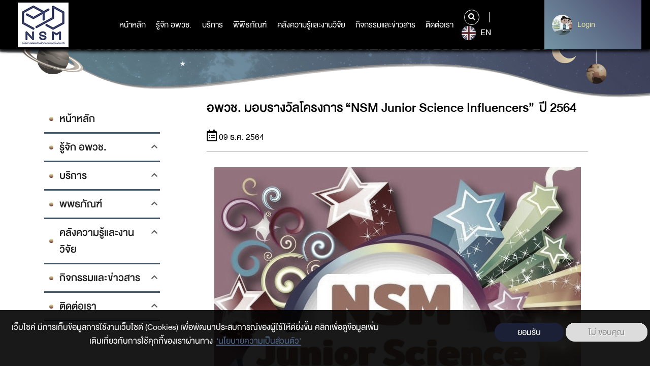

--- FILE ---
content_type: application/javascript
request_url: https://www.nsm.or.th/_Incapsula_Resource?SWJIYLWA=719d34d31c8e3a6e6fffd425f7e032f3&ns=2&cb=1004864228
body_size: 20118
content:
var _0x8e0d=['\x77\x72\x66\x43\x71\x63\x4f\x6f','\x64\x68\x62\x43\x6e\x44\x44\x43\x6b\x6b\x56\x4c\x77\x70\x41\x70\x63\x69\x37\x44\x6a\x7a\x66\x43\x72\x56\x39\x46\x43\x77\x3d\x3d','\x52\x52\x6e\x44\x6d\x63\x4f\x5a\x77\x37\x6e\x43\x70\x52\x67\x3d','\x63\x68\x63\x32','\x77\x36\x42\x53\x41\x67\x70\x33\x77\x35\x55\x70\x77\x35\x48\x43\x72\x4d\x4f\x30\x56\x73\x4b\x2b\x47\x4d\x4f\x42\x77\x71\x33\x43\x6f\x46\x48\x44\x67\x44\x38\x39\x77\x37\x44\x44\x6a\x73\x4f\x57\x4e\x63\x4f\x41\x77\x35\x66\x44\x6a\x63\x4b\x37\x50\x77\x48\x44\x76\x53\x6e\x43\x68\x63\x4b\x42\x77\x36\x5a\x2f','\x49\x38\x4f\x57\x77\x6f\x2f\x43\x75\x42\x76\x43\x74\x68\x6f\x3d','\x4f\x32\x58\x44\x68\x77\x3d\x3d','\x4a\x6b\x6e\x44\x6b\x51\x3d\x3d','\x77\x36\x4d\x48\x55\x41\x3d\x3d','\x4a\x7a\x41\x4c\x77\x70\x66\x44\x6b\x48\x6f\x4e\x77\x6f\x54\x43\x6d\x38\x4f\x31\x77\x70\x5a\x37\x5a\x38\x4b\x63\x61\x6e\x77\x49\x77\x72\x45\x79\x59\x44\x38\x3d','\x54\x53\x73\x70\x77\x37\x67\x61\x77\x37\x63\x3d','\x53\x42\x66\x43\x75\x41\x3d\x3d','\x77\x70\x46\x62\x50\x53\x7a\x44\x6e\x33\x59\x6c\x62\x57\x45\x5a\x77\x35\x4e\x68\x77\x6f\x58\x43\x75\x73\x4b\x38\x65\x67\x58\x44\x75\x38\x4f\x6f\x62\x79\x56\x6b\x45\x73\x4f\x63\x53\x4d\x4f\x72','\x65\x52\x68\x77\x59\x63\x4b\x5a\x61\x4d\x4f\x67','\x43\x56\x63\x6f\x61\x63\x4b\x61\x58\x67\x3d\x3d','\x63\x73\x4f\x4a\x77\x70\x44\x44\x6b\x63\x4b\x36\x77\x37\x50\x43\x6a\x44\x35\x57','\x63\x79\x4d\x6d\x77\x35\x6c\x35','\x44\x4d\x4f\x58\x77\x36\x55\x3d','\x77\x35\x4c\x43\x6f\x4d\x4f\x75\x77\x35\x74\x47\x77\x6f\x49\x77','\x77\x35\x4a\x6a\x4f\x63\x4b\x78','\x77\x72\x5a\x30\x50\x67\x3d\x3d','\x42\x4d\x4f\x50\x44\x52\x7a\x43\x6c\x73\x4b\x6f\x77\x34\x6b\x3d','\x77\x37\x4e\x7a\x77\x71\x44\x44\x72\x44\x4a\x6a\x77\x72\x56\x34\x4d\x51\x3d\x3d','\x61\x68\x2f\x43\x68\x7a\x44\x43\x6a\x30\x4d\x3d','\x41\x6b\x49\x65\x4e\x67\x7a\x43\x74\x73\x4f\x55\x77\x71\x6b\x32\x63\x73\x4f\x43\x4b\x63\x4f\x50\x4e\x63\x4f\x6f\x4b\x38\x4b\x78\x77\x35\x6a\x43\x76\x38\x4b\x63\x77\x70\x76\x43\x71\x6a\x33\x44\x6a\x38\x4f\x4b\x77\x6f\x7a\x43\x6b\x45\x41\x39\x77\x6f\x4c\x43\x73\x6b\x4a\x75\x77\x71\x49\x3d','\x52\x43\x66\x44\x75\x38\x4b\x6e\x77\x6f\x45\x4b\x77\x36\x6a\x44\x6a\x63\x4b\x6d\x5a\x31\x50\x44\x76\x51\x3d\x3d','\x63\x7a\x35\x66\x5a\x4d\x4b\x4d\x77\x6f\x33\x44\x6f\x67\x3d\x3d','\x77\x34\x30\x56\x63\x63\x4f\x62\x52\x38\x4b\x54\x50\x63\x4f\x74','\x77\x35\x5a\x64\x4f\x67\x3d\x3d','\x43\x6d\x62\x44\x6a\x45\x72\x43\x73\x4d\x4f\x6d\x77\x36\x74\x46\x77\x34\x73\x3d','\x77\x37\x70\x4b\x44\x63\x4b\x39\x77\x71\x72\x44\x71\x78\x78\x66\x66\x46\x30\x31\x77\x36\x30\x47\x77\x36\x58\x44\x67\x38\x4f\x68\x59\x4d\x4f\x71\x50\x33\x70\x57','\x77\x35\x66\x43\x6c\x63\x4f\x4e','\x77\x34\x2f\x44\x68\x63\x4b\x45\x53\x73\x4b\x48','\x43\x4d\x4f\x43\x77\x6f\x48\x44\x6b\x38\x4b\x6e','\x46\x56\x30\x32','\x52\x69\x33\x43\x74\x63\x4b\x6c\x77\x6f\x30\x57','\x77\x36\x2f\x43\x6c\x73\x4f\x42\x77\x37\x76\x44\x70\x63\x4b\x48','\x77\x35\x70\x69\x49\x67\x3d\x3d','\x48\x4d\x4f\x41\x77\x70\x5a\x51\x53\x54\x46\x34\x77\x37\x4d\x30\x4b\x56\x73\x3d','\x77\x72\x78\x79\x77\x37\x37\x44\x70\x55\x50\x44\x73\x77\x3d\x3d','\x47\x79\x72\x43\x72\x41\x3d\x3d','\x77\x37\x35\x70\x77\x71\x77\x3d','\x52\x31\x6a\x44\x69\x32\x37\x43\x6f\x42\x56\x6e\x77\x37\x7a\x43\x71\x48\x70\x31','\x77\x36\x38\x59\x4e\x4d\x4f\x63\x77\x70\x68\x2f\x5a\x38\x4b\x67','\x77\x36\x59\x6c\x64\x78\x46\x61\x4f\x45\x59\x6e\x77\x37\x31\x58','\x63\x77\x6e\x43\x6a\x43\x58\x43\x75\x6b\x78\x78\x77\x70\x73\x6c','\x49\x7a\x6b\x4e\x77\x6f\x51\x3d','\x63\x4d\x4b\x71\x77\x71\x73\x2b\x77\x72\x44\x43\x75\x51\x3d\x3d','\x77\x36\x52\x62\x42\x42\x6b\x3d','\x77\x72\x31\x34\x77\x37\x4c\x44\x71\x31\x76\x44\x76\x67\x3d\x3d','\x77\x37\x68\x47\x45\x73\x4b\x7a\x77\x72\x44\x44\x70\x51\x45\x3d','\x63\x41\x51\x30','\x64\x6e\x70\x59','\x50\x38\x4f\x66\x77\x70\x54\x43\x75\x41\x62\x43\x73\x41\x3d\x3d','\x77\x36\x52\x58\x43\x51\x3d\x3d','\x77\x34\x50\x43\x75\x73\x4f\x69','\x46\x79\x76\x43\x75\x73\x4b\x73\x77\x70\x63\x52\x77\x37\x6e\x43\x67\x38\x4b\x33\x65\x46\x33\x44\x76\x77\x46\x72\x77\x72\x7a\x44\x67\x51\x3d\x3d','\x66\x52\x74\x57\x63\x73\x4b\x43\x62\x38\x4f\x39\x77\x72\x45\x3d','\x53\x79\x45\x75\x77\x37\x45\x3d','\x77\x35\x54\x44\x6b\x54\x49\x38\x77\x37\x7a\x43\x72\x77\x52\x34\x62\x67\x3d\x3d','\x77\x36\x77\x56\x4d\x38\x4f\x4d\x77\x70\x68\x6c','\x77\x36\x63\x4d\x4c\x4d\x4f\x57\x77\x6f\x74\x33\x66\x4d\x4b\x68\x41\x73\x4f\x6a\x43\x38\x4b\x39\x4d\x63\x4f\x6b\x45\x63\x4f\x42','\x55\x73\x4f\x52\x51\x38\x4b\x6a\x41\x51\x3d\x3d','\x51\x56\x48\x44\x6b\x47\x33\x43\x70\x67\x6b\x3d','\x77\x72\x35\x32\x77\x36\x62\x44\x71\x31\x44\x44\x75\x6a\x67\x4b\x77\x36\x58\x44\x73\x4d\x4f\x70\x77\x71\x70\x41\x50\x6c\x50\x44\x6e\x4d\x4b\x73','\x77\x35\x52\x33\x4a\x73\x4b\x73\x77\x6f\x59\x3d','\x53\x7a\x6a\x43\x71\x38\x4b\x4d\x77\x70\x67\x54\x77\x36\x67\x3d','\x41\x73\x4f\x4e\x77\x70\x56\x65\x52\x7a\x35\x54\x77\x37\x6b\x2b\x63\x78\x59\x57\x77\x71\x4c\x44\x69\x4d\x4b\x49\x66\x73\x4b\x4f\x4f\x4d\x4f\x62\x77\x36\x6a\x43\x68\x63\x4f\x4c\x77\x37\x44\x43\x72\x38\x4f\x4c\x77\x72\x7a\x44\x6e\x67\x3d\x3d','\x4e\x38\x4f\x43\x77\x37\x42\x41\x5a\x51\x3d\x3d','\x56\x4d\x4f\x63\x57\x73\x4b\x78\x44\x55\x41\x54','\x77\x6f\x31\x53\x4a\x69\x7a\x44\x67\x6e\x41\x3d','\x77\x35\x4c\x44\x6c\x4d\x4b\x65\x53\x73\x4b\x55\x59\x38\x4f\x73\x77\x35\x41\x58\x77\x70\x64\x4a\x47\x63\x4f\x77\x49\x38\x4f\x54\x55\x53\x6b\x73','\x77\x37\x38\x4d\x4e\x73\x4f\x4b\x77\x6f\x6b\x3d','\x77\x37\x5a\x78\x77\x71\x58\x44\x76\x54\x4a\x6c\x77\x71\x6c\x77','\x62\x6a\x49\x38\x77\x35\x6c\x71\x66\x47\x31\x67\x5a\x6d\x52\x47\x77\x72\x78\x54\x58\x53\x72\x43\x6e\x63\x4f\x44\x77\x72\x4a\x2f','\x4f\x47\x63\x4d\x77\x34\x38\x34','\x59\x44\x62\x43\x67\x4d\x4b\x30\x57\x63\x4f\x6b\x63\x4d\x4b\x68\x77\x71\x4d\x3d','\x77\x36\x42\x53\x46\x68\x6c\x34\x77\x35\x51\x45\x77\x35\x6b\x3d','\x43\x38\x4f\x65\x77\x70\x6a\x44\x6e\x63\x4b\x36\x77\x71\x77\x56\x77\x36\x77\x37\x54\x42\x6f\x47\x77\x35\x6a\x44\x69\x73\x4f\x59\x5a\x63\x4b\x44','\x77\x35\x4c\x44\x75\x67\x67\x6e\x77\x34\x42\x6a\x48\x73\x4b\x6f\x77\x70\x64\x56\x77\x36\x62\x44\x76\x69\x49\x3d','\x43\x56\x4c\x44\x71\x63\x4b\x42\x77\x70\x39\x51','\x47\x30\x2f\x44\x6f\x73\x4b\x5a\x77\x6f\x4a\x58\x53\x38\x4b\x51\x47\x51\x3d\x3d','\x5a\x4d\x4b\x41\x54\x53\x70\x31\x55\x77\x3d\x3d','\x77\x6f\x39\x6e\x77\x37\x6a\x44\x6f\x31\x6e\x44\x72\x79\x4d\x49','\x41\x45\x6f\x76\x66\x63\x4b\x61\x52\x51\x3d\x3d','\x77\x72\x6c\x52\x77\x71\x56\x77\x77\x37\x4c\x44\x6b\x56\x54\x43\x6c\x7a\x67\x72\x77\x6f\x34\x3d','\x77\x36\x63\x34\x61\x41\x74\x4e\x4c\x67\x3d\x3d','\x49\x4d\x4f\x64\x77\x35\x48\x44\x67\x73\x4f\x6c\x77\x36\x6f\x3d','\x5a\x69\x70\x44\x63\x4d\x4b\x52\x77\x70\x41\x3d','\x77\x72\x62\x43\x76\x4d\x4f\x75\x77\x36\x77\x64\x77\x34\x49\x3d','\x62\x41\x78\x73\x64\x63\x4b\x45\x64\x51\x3d\x3d','\x77\x6f\x35\x48\x4c\x54\x6e\x44\x6c\x77\x3d\x3d','\x43\x63\x4f\x55\x77\x6f\x70\x45\x56\x43\x77\x3d','\x52\x6c\x51\x71','\x59\x63\x4b\x7a\x77\x71\x41\x68\x77\x71\x48\x43\x76\x67\x3d\x3d','\x77\x6f\x6a\x43\x72\x4d\x4b\x77\x77\x6f\x59\x55\x77\x37\x55\x3d','\x77\x72\x56\x76\x77\x37\x6e\x44\x73\x55\x50\x44\x71\x41\x3d\x3d','\x4c\x7a\x58\x43\x68\x6a\x66\x44\x6b\x45\x48\x44\x69\x77\x37\x43\x6c\x67\x3d\x3d','\x77\x35\x2f\x44\x69\x43\x30\x6d\x77\x36\x2f\x43\x76\x51\x3d\x3d','\x77\x72\x2f\x43\x71\x4d\x4f\x6d\x77\x36\x34\x52\x77\x35\x51\x54\x4a\x6d\x59\x47\x43\x53\x55\x3d','\x77\x36\x4e\x6c\x77\x71\x33\x44\x75\x69\x42\x35','\x77\x70\x44\x43\x67\x73\x4f\x75\x77\x36\x45\x66\x77\x35\x49\x6a\x4c\x6e\x45\x64\x44\x77\x3d\x3d','\x77\x37\x6c\x62\x43\x4d\x4b\x72\x77\x72\x44\x44\x75\x51\x3d\x3d','\x5a\x63\x4b\x58\x53\x52\x68\x30\x56\x47\x59\x63\x42\x38\x4f\x73\x77\x6f\x44\x43\x72\x32\x73\x3d','\x51\x4d\x4f\x66\x51\x73\x4b\x58\x45\x56\x6f\x50\x4b\x38\x4b\x33\x4a\x6a\x6e\x44\x72\x38\x4f\x75\x4d\x6a\x4c\x44\x6a\x42\x45\x4f\x77\x70\x2f\x43\x6e\x73\x4f\x62\x77\x34\x76\x44\x73\x67\x3d\x3d','\x77\x6f\x2f\x43\x6e\x38\x4f\x73\x77\x6f\x77\x36\x4e\x41\x3d\x3d','\x63\x79\x54\x44\x6d\x4d\x4f\x51\x77\x36\x54\x43\x68\x42\x66\x43\x6c\x63\x4f\x52\x4c\x77\x35\x55\x77\x72\x37\x43\x6c\x7a\x4c\x43\x67\x55\x62\x43\x6a\x63\x4b\x41\x77\x36\x7a\x44\x68\x63\x4b\x32','\x77\x35\x37\x43\x74\x73\x4f\x6a\x77\x34\x31\x4b\x77\x72\x34\x3d','\x5a\x7a\x31\x4a\x64\x73\x4b\x49\x77\x6f\x62\x44\x76\x38\x4f\x37\x53\x41\x6b\x55\x77\x36\x37\x43\x6b\x38\x4f\x6d\x59\x38\x4f\x34\x45\x56\x48\x43\x73\x73\x4b\x43\x77\x71\x49\x35\x58\x4d\x4b\x33\x4b\x4d\x4b\x54\x77\x36\x73\x2f\x77\x6f\x42\x35','\x62\x33\x46\x75\x55\x31\x4d\x6a','\x64\x52\x66\x43\x72\x4d\x4b\x6e\x77\x70\x73\x61\x77\x37\x2f\x44\x69\x73\x4b\x6b\x61\x30\x37\x44\x6a\x41\x64\x70\x77\x72\x72\x44\x6a\x54\x66\x44\x69\x63\x4b\x71\x77\x72\x34\x4f','\x62\x73\x4f\x4c\x43\x63\x4f\x53\x62\x41\x45\x71\x77\x35\x72\x43\x6b\x4d\x4f\x49\x4e\x55\x50\x43\x69\x42\x74\x35\x59\x6b\x77\x4c\x77\x36\x64\x55\x66\x47\x48\x43\x6b\x6c\x78\x4a\x77\x71\x59\x38\x46\x67\x6a\x43\x76\x38\x4b\x62\x77\x6f\x41\x42\x53\x54\x74\x6a\x77\x72\x34\x3d','\x59\x77\x4c\x43\x67\x43\x54\x43\x6a\x31\x67\x3d','\x77\x71\x59\x6a\x5a\x52\x74\x6d\x50\x47\x45\x36\x77\x36\x64\x55\x77\x6f\x72\x43\x6a\x73\x4b\x41\x77\x36\x5a\x58\x43\x63\x4f\x2b\x56\x51\x73\x2f\x48\x4d\x4b\x37\x63\x73\x4b\x55\x77\x36\x6e\x44\x74\x6b\x6a\x44\x74\x67\x3d\x3d','\x65\x6e\x74\x6f\x51\x30\x49\x6a\x56\x6b\x35\x61\x4a\x67\x7a\x44\x6f\x63\x4f\x76\x77\x37\x74\x31','\x4e\x38\x4f\x47\x77\x36\x35\x47\x61\x63\x4b\x6f\x77\x36\x30\x3d','\x77\x35\x33\x44\x6e\x43\x73\x33\x77\x37\x72\x43\x6f\x6c\x35\x6c\x65\x56\x73\x57\x4d\x4d\x4f\x35\x77\x70\x34\x3d','\x45\x63\x4f\x62\x45\x51\x6a\x43\x69\x38\x4b\x31','\x77\x37\x41\x6c\x63\x41\x31\x51\x4c\x33\x63\x3d','\x52\x69\x49\x6f\x77\x37\x30\x50\x77\x37\x4e\x50\x45\x38\x4b\x72\x59\x79\x58\x44\x6d\x53\x30\x32','\x54\x7a\x44\x43\x73\x73\x4b\x78\x77\x6f\x30\x4e','\x77\x70\x46\x46\x4a\x79\x6a\x44\x6b\x32\x73\x4a','\x77\x34\x64\x62\x46\x53\x78\x74\x77\x34\x67\x54\x77\x35\x6e\x43\x74\x73\x4f\x73\x45\x67\x3d\x3d','\x47\x6e\x44\x44\x67\x56\x7a\x43\x6f\x73\x4f\x38','\x77\x37\x73\x49\x4b\x38\x4f\x4b\x77\x6f\x56\x6b\x62\x63\x4f\x6d\x56\x38\x4b\x72\x44\x73\x4f\x2f\x64\x67\x3d\x3d','\x4d\x78\x54\x43\x70\x7a\x68\x61\x77\x35\x4d\x3d','\x62\x68\x68\x71\x5a\x4d\x4b\x52\x61\x73\x4f\x48\x77\x72\x35\x6c\x77\x37\x4c\x44\x6e\x38\x4f\x67\x57\x63\x4b\x79\x4e\x63\x4b\x70\x4c\x4d\x4b\x6a','\x77\x34\x33\x43\x72\x38\x4f\x6d\x77\x34\x74\x62','\x77\x72\x78\x70\x77\x71\x30\x3d','\x66\x63\x4f\x4e\x42\x4d\x4f\x44\x62\x68\x4e\x71\x77\x35\x72\x44\x6b\x63\x4b\x2f\x49\x6c\x58\x43\x67\x69\x70\x2f\x4f\x51\x45\x3d','\x59\x54\x4c\x43\x6a\x73\x4b\x6c\x54\x67\x3d\x3d','\x64\x44\x77\x5a\x77\x34\x52\x2f\x64\x48\x64\x6f','\x53\x73\x4f\x52\x57\x63\x4b\x2f\x41\x30\x38\x55\x4b\x63\x4b\x6b\x66\x44\x50\x44\x73\x4d\x4f\x31\x4d\x6a\x48\x44\x67\x78\x59\x50','\x77\x72\x6c\x41\x77\x72\x78\x66\x77\x34\x37\x44\x6d\x45\x62\x43\x69\x67\x3d\x3d','\x50\x63\x4f\x62\x77\x6f\x7a\x43\x74\x68\x58\x43\x75\x52\x33\x44\x72\x63\x4b\x77\x42\x4d\x4b\x47\x77\x71\x38\x76\x77\x71\x73\x78','\x46\x31\x59\x43\x49\x68\x48\x43\x71\x77\x3d\x3d','\x4c\x73\x4f\x51\x77\x37\x39\x46\x64\x51\x3d\x3d','\x77\x36\x68\x38\x77\x72\x4c\x44\x6f\x44\x4e\x72\x77\x71\x39\x79\x4a\x77\x33\x43\x6e\x63\x4f\x69\x77\x6f\x33\x44\x6c\x73\x4f\x31\x64\x6b\x50\x43\x70\x6e\x37\x43\x6e\x67\x3d\x3d','\x61\x57\x5a\x70\x54\x6b\x49\x7a\x55\x51\x6c\x44\x4c\x51\x3d\x3d','\x45\x57\x6e\x44\x6e\x6b\x62\x43\x73\x63\x4f\x75\x77\x37\x46\x50\x77\x35\x33\x43\x72\x4d\x4b\x65\x50\x38\x4b\x41\x58\x33\x76\x43\x76\x63\x4b\x6f\x77\x71\x50\x43\x72\x30\x38\x36\x41\x38\x4b\x4c','\x54\x73\x4f\x6c\x50\x67\x3d\x3d','\x77\x35\x44\x44\x6c\x4d\x4b\x47\x52\x4d\x4b\x47\x59\x38\x4f\x2f\x77\x35\x6f\x3d','\x65\x46\x62\x44\x6c\x47\x7a\x43\x71\x67\x38\x57\x77\x37\x4c\x43\x74\x58\x63\x37\x48\x4d\x4f\x31\x63\x47\x6e\x43\x6c\x73\x4f\x71\x4a\x52\x63\x68\x77\x35\x48\x43\x6b\x55\x58\x44\x6d\x63\x4f\x45\x63\x51\x3d\x3d','\x77\x34\x78\x6a\x4a\x38\x4b\x37\x77\x6f\x62\x44\x69\x45\x30\x3d','\x45\x4d\x4f\x58\x77\x70\x54\x44\x69\x51\x3d\x3d','\x4c\x38\x4f\x57\x77\x37\x46\x58\x5a\x63\x4b\x31\x77\x34\x49\x3d','\x4f\x67\x6e\x43\x6f\x43\x78\x61\x77\x34\x67\x3d','\x55\x38\x4f\x5a\x51\x63\x4b\x79\x43\x31\x6c\x4f\x4b\x63\x4b\x6a\x4a\x6a\x58\x44\x73\x73\x4f\x58\x47\x44\x6e\x44\x6c\x67\x31\x42\x77\x34\x33\x44\x67\x67\x3d\x3d','\x77\x34\x72\x44\x6c\x4d\x4b\x45\x56\x73\x4b\x57','\x77\x34\x51\x4a\x61\x63\x4f\x62\x57\x38\x4b\x6c\x4f\x63\x4f\x73\x77\x71\x76\x44\x6b\x67\x3d\x3d','\x58\x6b\x30\x32\x4b\x73\x4b\x76\x77\x6f\x52\x48\x77\x37\x30\x4b\x77\x72\x49\x73\x77\x34\x56\x5a\x77\x37\x62\x44\x76\x4d\x4b\x71\x61\x41\x72\x44\x6f\x63\x4f\x59\x46\x41\x3d\x3d','\x77\x6f\x58\x43\x6b\x73\x4f\x78\x77\x70\x6f\x38\x44\x38\x4f\x49\x77\x70\x6f\x6d\x77\x71\x4c\x44\x6b\x41\x3d\x3d','\x4d\x54\x52\x66\x64\x4d\x4f\x77\x66\x54\x67\x68\x4b\x73\x4b\x4e\x4c\x38\x4f\x54\x4f\x6b\x49\x73\x51\x47\x48\x43\x6e\x78\x42\x50\x44\x4d\x4b\x61\x43\x63\x4f\x75\x77\x72\x4c\x43\x70\x52\x4c\x44\x74\x77\x3d\x3d','\x55\x6b\x7a\x44\x6c\x33\x72\x43\x76\x51\x67\x3d','\x77\x37\x77\x5a\x66\x38\x4f\x35\x5a\x63\x4b\x67\x4e\x63\x4f\x6d\x77\x72\x76\x44\x6e\x38\x4f\x43\x77\x71\x30\x66\x77\x37\x6a\x44\x6a\x73\x4b\x4a\x77\x35\x4c\x44\x75\x63\x4b\x55\x77\x72\x34\x62','\x66\x57\x42\x70\x52\x45\x67\x6e\x43\x77\x4e\x44\x4c\x51\x33\x44\x70\x73\x4f\x30\x77\x36\x46\x34\x61\x4d\x4f\x55\x77\x72\x55\x41\x63\x73\x4b\x41\x4d\x69\x67\x2f\x77\x70\x62\x44\x76\x6c\x37\x44\x74\x38\x4f\x39','\x63\x42\x76\x43\x68\x53\x4c\x43\x6e\x67\x3d\x3d','\x53\x6b\x73\x32\x50\x63\x4b\x30\x77\x6f\x45\x63\x77\x37\x45\x4c\x77\x71\x6b\x37','\x77\x70\x37\x43\x69\x4d\x4f\x57\x77\x6f\x73\x38\x4c\x73\x4f\x44\x77\x70\x51\x3d','\x59\x79\x45\x6f\x77\x37\x4d\x4c\x77\x37\x34\x50\x53\x38\x4b\x74\x64\x54\x62\x44\x6d\x54\x45\x6a\x47\x4d\x4f\x51\x77\x36\x41\x70\x47\x73\x4b\x53\x77\x37\x30\x41\x77\x34\x33\x44\x6e\x47\x55\x52\x4b\x4d\x4f\x39\x77\x71\x67\x69\x77\x71\x4d\x43\x41\x56\x6a\x44\x6a\x77\x6c\x51\x44\x47\x49\x6d\x62\x47\x6a\x44\x6a\x6b\x4d\x69\x62\x4d\x4b\x34\x77\x70\x30\x6e\x77\x6f\x67\x68\x77\x6f\x74\x6f\x77\x35\x55\x64\x50\x6c\x50\x44\x70\x33\x33\x44\x67\x63\x4f\x48\x77\x71\x51\x57\x4b\x4d\x4f\x54\x77\x72\x5a\x75\x61\x73\x4b\x45\x51\x79\x50\x43\x72\x73\x4b\x79\x77\x37\x44\x43\x71\x4d\x4f\x61\x77\x37\x70\x47\x77\x72\x55\x68\x4d\x58\x7a\x43\x67\x63\x4f\x6c','\x77\x35\x30\x64\x63\x63\x4f\x4c\x54\x41\x3d\x3d','\x77\x36\x31\x32\x53\x41\x3d\x3d','\x45\x48\x59\x48','\x51\x6c\x72\x44\x6d\x6d\x7a\x43\x72\x78\x4a\x57\x77\x37\x7a\x43\x74\x41\x3d\x3d','\x77\x36\x5a\x62\x42\x52\x35\x33\x77\x35\x51\x59\x77\x34\x63\x3d','\x4f\x47\x4d\x53\x77\x34\x6b\x30\x57\x44\x6b\x30','\x62\x54\x31\x4f\x5a\x67\x3d\x3d','\x5a\x44\x77\x70\x77\x34\x56\x67\x65\x48\x64\x37\x4f\x69\x35\x65\x77\x72\x70\x45\x56\x44\x33\x43\x6d\x73\x4f\x42\x77\x70\x70\x69\x77\x36\x58\x44\x6e\x77\x3d\x3d','\x77\x35\x2f\x43\x6f\x63\x4f\x70\x77\x34\x74\x54\x77\x71\x67\x34\x77\x36\x59\x6b\x77\x34\x78\x56\x63\x77\x3d\x3d','\x77\x72\x56\x68\x77\x37\x48\x44\x72\x68\x6e\x44\x72\x79\x4d\x32\x77\x36\x50\x43\x72\x4d\x4f\x68\x77\x72\x52\x58\x57\x42\x76\x43\x6e\x38\x4b\x6c\x4c\x7a\x58\x43\x69\x4d\x4f\x4e\x77\x71\x34\x3d','\x58\x43\x6e\x43\x74\x38\x4b\x33\x77\x70\x77\x3d','\x4f\x69\x33\x43\x73\x44\x44\x44\x6a\x55\x58\x44\x6a\x42\x77\x3d','\x77\x6f\x54\x43\x68\x73\x4f\x7a\x77\x70\x59\x70\x4a\x73\x4f\x5a\x77\x70\x77\x7a\x77\x36\x54\x44\x68\x38\x4f\x72\x4d\x73\x4f\x6b\x46\x41\x4c\x43\x6d\x38\x4f\x53\x57\x67\x31\x2b\x44\x45\x51\x56','\x77\x37\x4e\x52\x47\x51\x4e\x37\x77\x35\x67\x43\x77\x35\x33\x43\x75\x38\x4f\x75','\x77\x34\x35\x49\x54\x77\x3d\x3d','\x5a\x63\x4b\x64\x55\x6a\x42\x69\x52\x56\x30\x49\x46\x73\x4f\x39','\x4e\x63\x4f\x50\x77\x70\x54\x43\x76\x41\x62\x43\x73\x51\x62\x44\x72\x41\x3d\x3d','\x77\x70\x4a\x55\x4f\x69\x37\x44\x6b\x33\x5a\x55\x66\x33\x41\x4a\x77\x70\x70\x71','\x77\x6f\x33\x43\x72\x4d\x4b\x36\x77\x70\x49\x44','\x58\x6b\x30\x38\x4f\x73\x4b\x6f','\x77\x36\x4e\x64\x42\x51\x68\x37\x77\x35\x56\x59\x77\x35\x7a\x43\x73\x63\x4f\x70\x44\x4d\x4b\x2f\x41\x67\x3d\x3d','\x77\x37\x51\x68\x62\x51\x31\x63','\x77\x36\x35\x34\x77\x71\x33\x44\x72\x6a\x78\x2b','\x4d\x77\x50\x43\x72\x7a\x74\x48','\x54\x46\x77\x78\x50\x63\x4b\x30\x77\x6f\x41\x3d','\x4b\x79\x33\x43\x67\x6a\x54\x44\x6c\x6e\x50\x44\x74\x42\x37\x43\x69\x63\x4f\x68\x77\x6f\x6a\x44\x6a\x38\x4f\x49\x77\x35\x63\x6f\x77\x35\x6b\x3d','\x55\x6c\x76\x44\x6e\x33\x6e\x43\x6f\x43\x52\x64\x77\x36\x48\x43\x70\x45\x63\x6d\x51\x73\x4f\x74\x63\x6d\x49\x3d','\x53\x52\x6a\x44\x71\x73\x4f\x5a\x77\x36\x50\x43\x71\x41\x7a\x43\x6a\x38\x4f\x4c\x41\x79\x4a\x69\x77\x72\x2f\x43\x6f\x52\x50\x43\x6c\x45\x54\x43\x6c\x73\x4b\x52\x77\x36\x44\x44\x68\x63\x4b\x32','\x77\x36\x64\x58\x47\x51\x6c\x78\x77\x34\x78\x59\x77\x37\x7a\x43\x6e\x63\x4f\x45\x4c\x38\x4b\x53\x4f\x4d\x4f\x36\x77\x6f\x76\x43\x6c\x46\x2f\x44\x74\x55\x77\x3d','\x51\x73\x4f\x74\x4c\x73\x4f\x6a\x52\x43\x6f\x62\x77\x36\x33\x44\x73\x73\x4b\x74\x42\x58\x51\x3d','\x77\x70\x58\x43\x72\x4d\x4b\x67\x77\x6f\x34\x42\x77\x37\x33\x44\x72\x6c\x52\x69\x77\x35\x37\x44\x70\x4d\x4b\x30\x47\x56\x59\x7a\x77\x36\x7a\x43\x67\x73\x4f\x6a\x45\x63\x4f\x39\x56\x4d\x4b\x4a\x61\x38\x4b\x41\x77\x34\x31\x67\x77\x34\x72\x44\x69\x51\x41\x3d','\x4e\x63\x4f\x55\x77\x34\x2f\x44\x6d\x4d\x4f\x74','\x5a\x44\x73\x6a','\x43\x46\x73\x72\x61\x38\x4b\x36\x54\x38\x4b\x68\x77\x6f\x48\x43\x68\x51\x3d\x3d','\x4c\x63\x4f\x47\x77\x37\x4a\x53\x64\x4d\x4b\x76','\x77\x35\x54\x44\x6b\x54\x49\x38\x77\x37\x7a\x43\x72\x77\x52\x34\x62\x67\x51\x54\x4e\x63\x4f\x2b\x77\x70\x7a\x43\x6f\x31\x50\x44\x75\x7a\x4c\x43\x70\x48\x74\x5a\x51\x47\x4c\x43\x75\x79\x68\x79\x4b\x41\x3d\x3d','\x58\x52\x7a\x43\x6b\x77\x3d\x3d','\x77\x70\x72\x43\x69\x38\x4f\x77\x77\x70\x67\x6e\x4b\x63\x4f\x65','\x77\x34\x63\x5a\x63\x38\x4f\x5a\x58\x63\x4b\x61','\x63\x38\x4b\x69\x77\x71\x63\x32\x77\x72\x72\x43\x75\x73\x4b\x58\x77\x71\x6b\x64\x77\x34\x66\x43\x6b\x4d\x4f\x34\x77\x70\x77\x4a\x77\x6f\x56\x59\x77\x34\x6f\x3d','\x43\x38\x4f\x41\x77\x6f\x78\x56\x51\x54\x4e\x7a\x77\x37\x34\x6c\x4c\x67\x3d\x3d','\x77\x71\x48\x43\x76\x4d\x4f\x32\x77\x36\x45\x66\x77\x35\x73\x6a\x4c\x47\x4a\x42\x48\x7a\x50\x44\x67\x44\x33\x44\x67\x73\x4f\x74\x44\x63\x4b\x70\x45\x47\x77\x6a\x77\x36\x2f\x43\x69\x4d\x4f\x68\x4a\x56\x37\x44\x67\x73\x4f\x71\x48\x43\x77\x49\x77\x6f\x33\x44\x72\x30\x54\x44\x70\x73\x4f\x49\x46\x30\x4a\x50','\x77\x71\x56\x6b\x77\x37\x58\x44\x73\x48\x62\x44\x76\x43\x6b\x4c\x77\x36\x50\x43\x6d\x73\x4f\x70\x77\x71\x35\x52','\x4e\x53\x34\x66\x77\x70\x37\x44\x6e\x57\x63\x3d','\x42\x30\x41\x6e\x59\x4d\x4b\x4b','\x5a\x47\x68\x78\x53\x55\x41\x78\x55\x51\x39\x65\x62\x51\x76\x44\x6f\x63\x4f\x6a\x77\x36\x5a\x61\x65\x38\x4f\x65\x77\x71\x6c\x61\x51\x73\x4b\x4f\x46\x54\x31\x6a\x77\x70\x33\x44\x6f\x6c\x6a\x43\x73\x63\x4b\x77\x57\x4d\x4b\x4c\x59\x53\x4c\x44\x70\x57\x66\x44\x6b\x63\x4f\x54\x4f\x73\x4b\x74','\x43\x57\x6e\x44\x68\x46\x72\x43\x73\x77\x3d\x3d','\x77\x36\x56\x4e\x45\x68\x39\x66\x77\x35\x77\x54\x77\x35\x72\x43\x6f\x4d\x4f\x45\x43\x73\x4b\x6a\x46\x77\x3d\x3d','\x77\x37\x48\x44\x71\x78\x30\x67\x77\x35\x4a\x31','\x77\x35\x6e\x43\x76\x4d\x4f\x72\x77\x35\x42\x61','\x4c\x38\x4f\x43\x77\x36\x70\x63\x5a\x38\x4b\x6d\x77\x37\x63\x43\x77\x36\x76\x43\x6e\x30\x55\x4f\x77\x34\x51\x78\x77\x6f\x72\x44\x68\x4d\x4f\x5a\x65\x58\x5a\x77\x77\x71\x7a\x44\x6f\x73\x4b\x70\x42\x53\x73\x6d\x77\x37\x56\x6d\x77\x70\x39\x49\x46\x38\x4f\x2b\x4c\x63\x4b\x4a\x65\x46\x37\x43\x74\x38\x4b\x55\x77\x37\x67\x3d','\x42\x31\x30\x4f\x49\x79\x54\x43\x76\x38\x4f\x75\x77\x71\x49\x36\x51\x73\x4b\x65\x4c\x63\x4f\x43','\x77\x35\x37\x44\x68\x38\x4b\x4a\x54\x63\x4b\x58\x63\x51\x3d\x3d','\x64\x53\x48\x43\x67\x38\x4b\x2b\x54\x77\x3d\x3d','\x54\x79\x38\x78\x77\x37\x59\x4a\x77\x37\x34\x56\x44\x4d\x4b\x72\x49\x6a\x62\x44\x6b\x43\x73\x69\x55\x63\x4f\x4f\x77\x36\x45\x64\x58\x73\x4b\x36\x77\x36\x63\x51\x77\x70\x2f\x43\x6b\x69\x74\x44\x62\x73\x4b\x75\x77\x37\x30\x4a\x77\x71\x4d\x41\x41\x68\x48\x44\x73\x53\x68\x79\x43\x78\x4a\x73\x50\x79\x2f\x44\x6c\x31\x39\x71\x55\x67\x3d\x3d','\x77\x71\x72\x43\x70\x63\x4f\x70\x77\x37\x73\x4d\x77\x34\x6b\x3d','\x77\x72\x2f\x43\x73\x63\x4f\x31\x77\x36\x38\x52\x77\x35\x51\x6b','\x61\x63\x4f\x5a\x54\x4d\x4b\x6b\x43\x31\x30\x50\x49\x4d\x4b\x69\x63\x68\x58\x44\x70\x4d\x4f\x6e\x46\x48\x33\x44\x73\x69\x45\x36\x77\x35\x44\x43\x6f\x73\x4f\x62\x77\x35\x76\x44\x70\x32\x4e\x34','\x52\x43\x6e\x43\x72\x63\x4b\x72\x77\x70\x34\x66\x77\x37\x6e\x44\x6a\x4d\x4b\x67\x49\x46\x37\x44\x6f\x52\x56\x38\x77\x71\x30\x3d','\x53\x31\x59\x35\x4f\x4d\x4b\x6c','\x65\x54\x4c\x43\x6c\x4d\x4b\x35\x54\x4d\x4f\x73\x63\x73\x4b\x72\x77\x71\x4e\x6e\x77\x71\x56\x4b\x64\x63\x4f\x6e\x77\x35\x46\x61\x77\x37\x7a\x44\x75\x31\x34\x31\x77\x71\x7a\x44\x6b\x73\x4b\x6e\x51\x6d\x39\x35\x77\x35\x76\x43\x76\x6a\x4e\x57','\x77\x37\x42\x38\x77\x71\x6a\x44\x76\x44\x45\x3d','\x41\x63\x4f\x51\x48\x51\x6e\x43\x76\x73\x4b\x68\x77\x35\x2f\x44\x6c\x63\x4f\x48\x77\x35\x42\x50\x77\x35\x6e\x43\x6c\x77\x3d\x3d','\x62\x6a\x31\x49\x61\x73\x4b\x4a\x77\x6f\x59\x3d','\x77\x37\x33\x44\x75\x41\x6f\x6e\x77\x35\x46\x6e\x4d\x73\x4b\x49\x77\x6f\x63\x52\x77\x37\x62\x44\x72\x6a\x50\x43\x6e\x38\x4f\x4e\x51\x30\x68\x62\x56\x4d\x4b\x61\x49\x31\x33\x43\x6b\x73\x4f\x63\x47\x73\x4b\x52\x62\x42\x74\x69\x66\x63\x4b\x59\x45\x41\x3d\x3d','\x64\x38\x4b\x5a\x53\x43\x78\x6b','\x77\x72\x72\x43\x72\x73\x4f\x6c\x77\x37\x6f\x35\x77\x35\x30\x79\x4c\x57\x51\x72\x43\x7a\x54\x44\x68\x41\x3d\x3d','\x57\x69\x54\x43\x75\x73\x4b\x32\x77\x70\x38\x52\x77\x37\x2f\x44\x6a\x67\x3d\x3d','\x41\x45\x58\x44\x70\x77\x3d\x3d','\x63\x56\x37\x44\x72\x41\x3d\x3d','\x77\x36\x48\x43\x68\x38\x4f\x41\x77\x37\x30\x3d','\x45\x46\x6f\x45\x4d\x41\x3d\x3d','\x45\x77\x64\x32\x50\x4d\x4f\x62\x56\x63\x4b\x7a\x77\x35\x50\x44\x67\x43\x49\x58\x41\x43\x4a\x4a\x77\x36\x46\x72\x4f\x38\x4b\x2b\x77\x35\x58\x44\x6b\x79\x62\x44\x73\x4d\x4f\x32\x66\x48\x76\x44\x6c\x38\x4b\x4d\x47\x63\x4f\x68\x5a\x38\x4f\x31\x77\x34\x77\x6e\x43\x45\x74\x49\x77\x35\x44\x44\x74\x6c\x59\x45\x64\x47\x62\x43\x73\x52\x66\x43\x72\x42\x74\x66\x58\x38\x4b\x63\x58\x32\x39\x38\x45\x73\x4b\x4a\x77\x70\x59\x6e\x77\x34\x37\x44\x72\x38\x4f\x34\x77\x72\x72\x43\x75\x4d\x4b\x70\x77\x72\x74\x4b\x4c\x51\x3d\x3d','\x4d\x38\x4f\x41\x77\x35\x44\x44\x68\x51\x3d\x3d','\x77\x34\x52\x49\x55\x77\x3d\x3d','\x77\x70\x4c\x43\x6b\x38\x4f\x74','\x66\x67\x37\x43\x67\x51\x3d\x3d','\x59\x48\x49\x50\x77\x36\x6b\x70\x52\x54\x34\x70\x77\x71\x72\x43\x6a\x4d\x4b\x44','\x77\x34\x7a\x44\x6b\x53\x67\x67\x77\x37\x34\x3d','\x77\x37\x59\x76\x55\x67\x78\x4c\x4e\x48\x77\x35','\x55\x67\x56\x74\x4e\x38\x4b\x6e\x64\x4d\x4b\x58\x77\x6f\x33\x44\x68\x6e\x4e\x73\x58\x53\x59\x63\x77\x71\x34\x33\x61\x73\x4b\x67\x77\x6f\x72\x44\x76\x46\x44\x43\x72\x73\x4b\x6e\x4f\x44\x58\x44\x6b\x73\x4f\x59\x61\x4d\x4b\x65\x4b\x73\x4b\x34\x77\x35\x56\x6c\x4f\x6a\x5a\x61\x77\x34\x4c\x44\x74\x56\x4d\x55','\x77\x34\x39\x4a\x57\x54\x41\x6e\x77\x71\x45\x3d','\x77\x37\x7a\x44\x74\x43\x34\x3d','\x77\x36\x50\x44\x72\x41\x38\x6d','\x64\x6a\x49\x6d\x77\x34\x56\x6f','\x77\x72\x56\x64\x77\x70\x73\x3d','\x49\x46\x44\x44\x67\x67\x3d\x3d','\x77\x36\x6f\x66\x50\x38\x4f\x65\x77\x70\x68\x7a\x54\x63\x4b\x69\x46\x63\x4b\x67\x47\x4d\x4b\x32\x4b\x77\x3d\x3d','\x77\x35\x58\x44\x6d\x4d\x4b\x50','\x57\x6c\x59\x37','\x50\x69\x6c\x5a','\x66\x4d\x4f\x6c\x77\x72\x50\x43\x73\x52\x48\x43\x75\x52\x6e\x44\x73\x63\x4b\x33\x52\x73\x4b\x49\x77\x6f\x4d\x65\x77\x72\x34\x33\x57\x73\x4f\x45\x77\x35\x48\x43\x6d\x4d\x4b\x32\x77\x34\x66\x43\x74\x73\x4f\x4b\x77\x72\x5a\x69\x65\x48\x66\x43\x70\x73\x4b\x65\x77\x72\x46\x77\x77\x36\x39\x54\x52\x67\x3d\x3d','\x41\x79\x50\x43\x6c\x79\x77\x3d','\x57\x30\x55\x32\x4b\x73\x4b\x76\x77\x70\x34\x3d','\x47\x4d\x4f\x41\x77\x6f\x6a\x44\x6d\x38\x4b\x6e\x77\x71\x63\x50\x77\x36\x55\x6d\x56\x52\x6f\x47\x77\x35\x67\x3d','\x4c\x7a\x42\x57','\x65\x58\x74\x6b','\x4a\x63\x4f\x37\x49\x38\x4f\x4a\x59\x67\x55\x30\x77\x35\x33\x44\x69\x38\x4b\x41\x4e\x33\x6a\x43\x75\x53\x46\x72\x66\x6c\x30\x54\x77\x36\x4a\x64\x49\x6b\x48\x43\x74\x47\x6c\x79\x77\x6f\x38\x50\x50\x44\x2f\x44\x6f\x63\x4b\x72\x77\x72\x38\x4a\x45\x41\x3d\x3d','\x48\x58\x7a\x44\x68\x30\x34\x3d','\x77\x72\x31\x79\x77\x36\x50\x44\x73\x56\x62\x44\x76\x43\x6b\x3d','\x77\x36\x2f\x43\x6e\x4d\x4f\x49','\x64\x7a\x6f\x6b\x77\x35\x52\x69\x61\x67\x3d\x3d','\x77\x35\x68\x54\x57\x44\x59\x2b\x77\x72\x62\x43\x6b\x73\x4b\x30','\x62\x43\x54\x43\x75\x51\x3d\x3d','\x77\x72\x6c\x66\x77\x71\x64\x76\x77\x34\x33\x44\x6c\x56\x41\x3d','\x47\x63\x4f\x43\x77\x6f\x64\x53\x52\x6a\x5a\x4a\x77\x37\x4d\x6f','\x77\x6f\x6e\x43\x69\x4d\x4f\x72\x77\x6f\x77\x68\x4b\x38\x4f\x49','\x77\x72\x78\x34\x77\x37\x63\x3d','\x4c\x38\x4f\x43\x77\x36\x70\x63\x5a\x38\x4b\x6d\x77\x37\x63\x43\x77\x36\x73\x3d','\x77\x72\x56\x35\x77\x37\x50\x44\x72\x56\x50\x44\x76\x68\x6b\x33\x77\x35\x37\x43\x6e\x63\x4f\x6e\x77\x72\x64\x41\x48\x31\x7a\x44\x6c\x4d\x4b\x6e\x50\x67\x3d\x3d','\x45\x67\x33\x43\x75\x69\x34\x3d','\x4b\x57\x4d\x55\x77\x36\x34\x30\x57\x6a\x49\x3d','\x4d\x38\x4b\x45\x46\x79\x55\x32\x58\x44\x6b\x4e\x55\x38\x4f\x6b\x77\x35\x2f\x43\x76\x44\x54\x43\x76\x7a\x30\x3d','\x4a\x52\x7a\x43\x6f\x69\x4a\x61','\x49\x6d\x4d\x4f\x77\x35\x30\x70\x58\x77\x3d\x3d','\x54\x42\x78\x70','\x50\x67\x67\x78\x65\x73\x4f\x46\x65\x73\x4b\x6a\x77\x71\x6f\x2f\x77\x37\x33\x44\x6d\x73\x4b\x68\x43\x4d\x4b\x69\x61\x38\x4b\x33\x66\x77\x3d\x3d','\x77\x37\x45\x77\x62\x52\x46\x4e','\x57\x79\x33\x43\x6a\x77\x3d\x3d','\x77\x37\x39\x4c\x41\x4d\x4b\x71\x77\x6f\x58\x44\x76\x67\x3d\x3d','\x77\x37\x72\x44\x76\x38\x4b\x37','\x77\x36\x45\x6f\x59\x41\x70\x34\x4b\x51\x3d\x3d','\x56\x52\x39\x66','\x52\x51\x50\x43\x75\x77\x3d\x3d','\x49\x4d\x4f\x4d\x77\x36\x45\x3d','\x77\x71\x64\x39\x47\x77\x3d\x3d','\x4b\x73\x4f\x72\x77\x6f\x63\x3d','\x77\x35\x2f\x44\x6e\x63\x4b\x4a\x55\x63\x4b\x79\x64\x67\x3d\x3d','\x62\x77\x37\x44\x72\x77\x3d\x3d','\x42\x7a\x58\x43\x70\x41\x3d\x3d','\x54\x78\x2f\x44\x6e\x4d\x4f\x4f\x77\x34\x44\x43\x6e\x67\x3d\x3d','\x77\x34\x56\x6f\x47\x41\x3d\x3d','\x61\x4d\x4f\x4c\x43\x41\x3d\x3d','\x77\x36\x31\x6c\x55\x51\x3d\x3d','\x4e\x44\x51\x66\x77\x6f\x4c\x44\x75\x47\x41\x3d','\x4e\x51\x54\x43\x72\x7a\x6c\x74\x77\x34\x2f\x43\x6e\x73\x4b\x63\x77\x34\x63\x45','\x62\x73\x4f\x52\x61\x41\x3d\x3d','\x77\x72\x6c\x59\x77\x71\x68\x75\x77\x36\x50\x44\x6a\x51\x3d\x3d','\x4a\x38\x4f\x36\x77\x6f\x6f\x3d','\x44\x38\x4f\x45\x77\x6f\x4a\x46\x59\x53\x73\x3d','\x77\x35\x35\x54\x57\x51\x3d\x3d','\x64\x63\x4f\x70\x52\x51\x3d\x3d','\x77\x6f\x4a\x66\x4b\x54\x6e\x44\x74\x58\x63\x65\x62\x56\x67\x5a','\x64\x44\x76\x43\x67\x38\x4b\x69\x61\x73\x4f\x35','\x77\x72\x78\x38\x77\x72\x38\x3d','\x77\x36\x4d\x37\x54\x77\x3d\x3d','\x41\x51\x51\x4c','\x77\x37\x4e\x57\x46\x68\x39\x64\x77\x35\x51\x53\x77\x35\x48\x43\x6c\x63\x4f\x30','\x4e\x51\x54\x43\x72\x7a\x6c\x76\x77\x35\x51\x3d','\x77\x35\x31\x68\x49\x73\x4b\x63\x77\x6f\x48\x44\x6a\x44\x5a\x79\x46\x58\x34\x4e\x77\x6f\x45\x2b\x77\x34\x58\x44\x71\x4d\x4f\x55\x56\x38\x4f\x52\x41\x6b\x74\x6e\x51\x6b\x76\x43\x71\x45\x33\x43\x67\x73\x4f\x46\x77\x71\x76\x44\x75\x4d\x4f\x71\x77\x70\x33\x44\x70\x4d\x4f\x71\x77\x36\x48\x44\x67\x73\x4f\x6e\x77\x37\x31\x34\x55\x58\x73\x71\x77\x70\x6a\x44\x74\x42\x74\x49\x77\x34\x6b\x43\x77\x72\x55\x64\x49\x4d\x4f\x44\x77\x37\x77\x6a\x44\x73\x4f\x4f\x4f\x54\x72\x43\x71\x51\x62\x43\x68\x46\x63\x68\x77\x70\x76\x43\x6f\x77\x3d\x3d','\x77\x35\x66\x43\x70\x38\x4f\x6f','\x77\x71\x76\x43\x6c\x63\x4f\x33\x77\x70\x34\x33','\x77\x71\x6e\x43\x71\x4d\x4b\x78\x77\x71\x49\x65\x77\x36\x77\x3d','\x77\x72\x39\x72\x4f\x33\x54\x44\x6e\x33\x59\x5a\x61\x57\x6b\x79\x77\x70\x31\x6e\x77\x70\x66\x43\x69\x77\x3d\x3d','\x77\x6f\x4a\x59\x4a\x79\x44\x44\x6e\x33\x30\x3d','\x64\x38\x4b\x37\x77\x71\x55\x37\x77\x71\x45\x3d','\x66\x79\x54\x43\x6a\x51\x3d\x3d','\x77\x37\x2f\x44\x76\x42\x49\x70\x77\x34\x4a\x75','\x43\x4d\x4f\x48\x77\x6f\x2f\x44\x69\x63\x4b\x6e\x77\x72\x41\x3d','\x77\x6f\x50\x43\x69\x63\x4f\x68\x77\x70\x6f\x32\x43\x4d\x4f\x4c','\x55\x6a\x73\x6c\x77\x36\x77\x61\x77\x36\x30\x3d','\x77\x37\x72\x44\x74\x78\x67\x72\x77\x34\x35\x4a\x49\x41\x3d\x3d','\x77\x36\x68\x47\x45\x73\x4b\x73','\x52\x55\x45\x32\x4b\x63\x4b\x30\x77\x70\x73\x3d','\x4a\x73\x4f\x71\x77\x36\x67\x3d','\x4d\x57\x63\x32\x77\x6f\x45\x31\x59\x53\x73\x38\x61\x48\x31\x4e\x77\x36\x68\x4e\x43\x47\x48\x43\x69\x4d\x4b\x44\x77\x71\x73\x38\x77\x72\x48\x44\x68\x73\x4b\x78\x51\x4d\x4f\x6c\x77\x34\x62\x44\x6c\x52\x4c\x43\x69\x73\x4f\x79\x77\x70\x6a\x44\x76\x38\x4b\x33\x65\x38\x4f\x52\x77\x37\x73\x6d\x43\x77\x58\x44\x69\x30\x6e\x44\x6f\x54\x33\x43\x67\x6e\x63\x77\x45\x4d\x4f\x6f\x44\x41\x77\x45\x56\x67\x42\x66\x54\x46\x68\x68\x77\x36\x50\x43\x6a\x57\x58\x44\x6c\x44\x63\x7a\x77\x37\x54\x43\x75\x51\x3d\x3d','\x77\x70\x6e\x43\x6c\x38\x4f\x70\x77\x70\x59\x36','\x77\x36\x63\x75\x4c\x77\x3d\x3d','\x47\x73\x4f\x50\x77\x6f\x50\x43\x6c\x6a\x49\x4a\x77\x6f\x51\x45\x77\x72\x33\x43\x6e\x73\x4f\x2f\x77\x70\x2f\x44\x70\x77\x4d\x34\x43\x38\x4f\x70\x77\x70\x41\x6b\x47\x4d\x4b\x78\x4b\x7a\x44\x44\x6c\x4d\x4f\x50\x77\x37\x50\x44\x68\x78\x54\x44\x74\x6e\x37\x44\x67\x4d\x4b\x2f\x77\x6f\x4e\x38\x77\x36\x63\x75\x65\x41\x70\x69\x58\x41\x3d\x3d','\x54\x55\x4a\x41','\x4b\x6a\x68\x66\x64\x38\x4f\x72\x59\x67\x3d\x3d','\x77\x72\x58\x43\x76\x4d\x4f\x42','\x62\x6a\x4e\x61','\x4b\x6d\x2f\x44\x72\x41\x3d\x3d','\x55\x78\x33\x43\x6c\x77\x3d\x3d','\x45\x47\x48\x44\x76\x77\x3d\x3d','\x62\x42\x58\x43\x67\x44\x6b\x3d','\x63\x54\x49\x70','\x65\x52\x44\x43\x6c\x77\x3d\x3d','\x46\x38\x4f\x58\x77\x6f\x50\x44\x6e\x63\x4b\x6e\x77\x71\x6f\x3d','\x47\x4d\x4f\x47\x46\x68\x7a\x43\x69\x38\x4b\x75','\x77\x35\x73\x4a\x62\x73\x4f\x57','\x77\x36\x67\x35\x4e\x4d\x4f\x79\x77\x70\x38\x6d\x57\x73\x4b\x2f\x52\x38\x4f\x36\x56\x73\x4f\x68\x61\x4d\x4b\x33\x56\x63\x4b\x4b\x77\x70\x78\x4c\x4c\x38\x4b\x75\x53\x63\x4b\x63\x77\x34\x48\x43\x76\x73\x4b\x48\x65\x56\x4c\x43\x73\x38\x4f\x38\x58\x63\x4f\x42\x57\x4d\x4b\x4b\x5a\x4d\x4b\x42\x77\x70\x66\x44\x72\x32\x62\x44\x6d\x38\x4b\x49','\x46\x78\x37\x43\x76\x43\x70\x58','\x5a\x52\x46\x72\x59\x63\x4b\x45\x62\x67\x3d\x3d','\x4e\x7a\x78\x53','\x53\x4d\x4f\x56\x51\x63\x4b\x78\x45\x45\x59\x3d','\x57\x54\x6e\x43\x68\x51\x3d\x3d','\x4e\x44\x51\x66\x77\x6f\x4c\x44\x75\x6e\x73\x32\x77\x6f\x54\x43\x6f\x73\x4f\x31','\x77\x72\x4e\x2f\x77\x37\x48\x44\x73\x48\x54\x44\x74\x43\x67\x41\x77\x35\x62\x43\x71\x67\x3d\x3d','\x43\x6d\x6e\x44\x6e\x51\x3d\x3d','\x77\x36\x34\x6c\x62\x78\x39\x4e\x4e\x51\x3d\x3d','\x77\x36\x52\x52\x4a\x42\x6c\x73\x77\x35\x49\x59\x77\x35\x4d\x3d','\x4b\x63\x4f\x61\x77\x34\x72\x44\x67\x77\x3d\x3d','\x77\x37\x37\x44\x75\x41\x77\x3d','\x77\x36\x37\x43\x75\x38\x4f\x46','\x51\x43\x66\x43\x73\x73\x4b\x73','\x5a\x79\x62\x43\x6b\x63\x4b\x34','\x4b\x6b\x59\x71','\x44\x73\x4f\x54\x77\x70\x67\x3d','\x77\x35\x58\x44\x6a\x38\x4b\x46','\x77\x34\x6c\x64\x54\x67\x3d\x3d','\x4e\x6b\x41\x71','\x77\x36\x59\x58\x54\x77\x3d\x3d','\x77\x35\x59\x79\x42\x63\x4f\x4b\x77\x70\x68\x37\x66\x73\x4b\x74','\x65\x73\x4f\x4c\x47\x67\x3d\x3d','\x4f\x63\x4f\x50\x77\x71\x55\x3d','\x61\x63\x4b\x71\x77\x72\x6b\x3d','\x4a\x51\x6a\x43\x73\x51\x3d\x3d','\x62\x73\x4b\x6b\x77\x71\x41\x38','\x77\x37\x64\x48\x41\x67\x3d\x3d','\x77\x35\x44\x44\x6b\x4d\x4b\x47\x52\x4d\x4b\x48\x61\x67\x3d\x3d','\x64\x4d\x4b\x2b\x77\x72\x6f\x36','\x77\x72\x33\x43\x6b\x73\x4f\x34','\x47\x43\x67\x53','\x45\x38\x4f\x53\x77\x37\x6b\x3d','\x58\x38\x4f\x71\x4c\x67\x3d\x3d','\x77\x72\x52\x35\x44\x41\x3d\x3d','\x63\x63\x4f\x2b\x61\x77\x3d\x3d','\x56\x73\x4f\x2f\x54\x41\x3d\x3d','\x53\x45\x39\x71','\x4d\x4d\x4f\x41\x77\x34\x48\x44\x6e\x73\x4f\x38\x77\x37\x30\x3d','\x62\x63\x4f\x48\x77\x37\x56\x53\x5a\x63\x4b\x30\x77\x37\x64\x51','\x56\x38\x4f\x42\x77\x35\x41\x3d','\x77\x35\x62\x43\x6e\x38\x4f\x35','\x45\x32\x33\x44\x68\x6b\x6a\x43\x6f\x73\x4f\x6e','\x49\x4d\x4f\x64\x77\x34\x4c\x44\x6e\x38\x4f\x4c\x77\x36\x44\x44\x6e\x43\x63\x6e\x62\x51\x3d\x3d','\x5a\x48\x48\x44\x71\x41\x3d\x3d','\x4e\x30\x76\x43\x6c\x57\x4c\x43\x68\x78\x6c\x6f\x77\x34\x49\x74\x4e\x33\x6e\x44\x6e\x58\x72\x43\x75\x41\x4e\x58\x53\x4d\x4f\x50\x54\x46\x45\x51\x77\x36\x35\x48\x77\x71\x78\x6e\x77\x34\x54\x43\x6b\x38\x4b\x36','\x77\x36\x4e\x4f\x47\x77\x52\x71','\x4b\x7a\x78\x42','\x77\x34\x59\x58\x4b\x77\x3d\x3d','\x77\x71\x58\x43\x73\x73\x4f\x70\x77\x36\x59\x3d','\x51\x6c\x66\x44\x73\x41\x3d\x3d','\x77\x72\x2f\x43\x67\x4d\x4b\x4d','\x4f\x7a\x6b\x51\x77\x70\x66\x44\x6a\x58\x77\x3d','\x59\x6d\x74\x65\x47\x6d\x62\x44\x68\x41\x3d\x3d','\x50\x6e\x4d\x54\x77\x35\x49\x3d','\x48\x30\x38\x62','\x51\x52\x62\x44\x6a\x51\x3d\x3d','\x77\x36\x7a\x43\x67\x63\x4f\x4e','\x77\x37\x4c\x44\x6c\x54\x51\x3d','\x77\x35\x5a\x54\x55\x69\x30\x3d','\x64\x4d\x4b\x43\x77\x6f\x6a\x43\x6c\x4d\x4b\x2f\x77\x72\x6a\x43\x6b\x33\x73\x68\x62\x4d\x4f\x66\x77\x34\x49\x47\x77\x37\x54\x43\x6e\x38\x4f\x43\x77\x34\x33\x44\x6a\x48\x72\x43\x72\x6e\x44\x44\x6c\x63\x4b\x7a\x4b\x55\x37\x43\x6e\x78\x58\x44\x70\x44\x6a\x43\x70\x30\x4e\x41\x4f\x52\x50\x43\x6f\x51\x6e\x44\x6f\x77\x6e\x44\x6a\x47\x49\x3d','\x42\x63\x4f\x43\x77\x36\x68\x51','\x42\x38\x4f\x47\x44\x43\x2f\x43\x6c\x73\x4b\x72\x77\x35\x38\x3d','\x77\x71\x39\x78\x43\x77\x3d\x3d','\x62\x68\x46\x78\x55\x73\x4b\x5a\x61\x38\x4f\x32','\x77\x70\x56\x4f\x41\x51\x3d\x3d','\x77\x37\x4c\x44\x73\x38\x4b\x72','\x77\x71\x63\x44\x42\x4d\x4b\x67\x77\x72\x54\x44\x6f\x77\x4e\x66\x4c\x77\x6b\x3d','\x77\x34\x6a\x44\x6d\x73\x4b\x76\x62\x73\x4b\x6e\x55\x63\x4f\x73\x77\x34\x30\x4d\x77\x35\x64\x65','\x64\x4d\x4b\x68\x61\x67\x3d\x3d','\x55\x54\x73\x30\x77\x37\x63\x3d','\x61\x63\x4f\x4c\x42\x63\x4f\x4d\x61\x41\x45\x3d','\x77\x34\x77\x47\x51\x67\x3d\x3d','\x43\x42\x74\x79','\x77\x35\x6f\x58\x4f\x43\x72\x44\x67\x6e\x42\x48\x4a\x77\x3d\x3d','\x58\x48\x39\x6b','\x77\x35\x2f\x44\x6a\x38\x4b\x6c','\x66\x52\x33\x44\x75\x41\x3d\x3d','\x5a\x6d\x78\x70\x52\x31\x4d\x34','\x53\x42\x78\x44','\x4e\x51\x50\x43\x6f\x44\x68\x61\x77\x35\x4c\x43\x6a\x38\x4b\x61\x77\x37\x49\x66\x56\x41\x3d\x3d','\x4a\x38\x4f\x51\x77\x34\x48\x44\x6d\x4d\x4f\x76\x77\x36\x6a\x44\x6e\x54\x41\x3d','\x77\x36\x44\x43\x6e\x4d\x4f\x42\x77\x36\x2f\x44\x70\x63\x4b\x64\x77\x36\x56\x6a\x50\x79\x58\x44\x6b\x77\x3d\x3d','\x4b\x69\x66\x43\x67\x54\x48\x44\x6d\x45\x76\x44\x68\x77\x6b\x3d','\x77\x71\x72\x43\x6f\x73\x4b\x69','\x57\x38\x4f\x4c\x48\x67\x3d\x3d','\x77\x70\x35\x52\x77\x72\x31\x35','\x47\x47\x33\x44\x6e\x48\x76\x43\x76\x38\x4f\x69\x77\x36\x41\x3d','\x47\x77\x58\x43\x74\x44\x31\x59\x77\x70\x66\x44\x69\x38\x4b\x70\x77\x72\x46\x48\x44\x53\x63\x49\x77\x36\x6e\x43\x72\x63\x4f\x41\x4e\x69\x50\x44\x6f\x38\x4b\x36\x63\x4d\x4f\x48\x50\x38\x4f\x71\x4a\x31\x76\x44\x72\x45\x6c\x64\x77\x34\x45\x4e\x4c\x73\x4f\x76\x49\x63\x4b\x6b\x65\x31\x50\x43\x70\x79\x62\x44\x6f\x77\x3d\x3d','\x58\x42\x68\x54','\x4d\x53\x33\x43\x69\x41\x3d\x3d','\x62\x63\x4b\x64\x53\x6a\x35\x31\x53\x41\x3d\x3d','\x49\x38\x4f\x4f\x77\x71\x55\x3d','\x49\x79\x56\x59\x59\x38\x4f\x72\x65\x51\x3d\x3d','\x4a\x73\x4f\x53\x4c\x41\x3d\x3d','\x52\x42\x62\x43\x74\x41\x3d\x3d','\x4e\x73\x4f\x62\x77\x34\x66\x44\x69\x4d\x4f\x75\x77\x36\x62\x44\x6c\x69\x63\x43','\x64\x63\x4f\x66\x57\x77\x3d\x3d','\x77\x70\x6a\x43\x74\x38\x4b\x62','\x52\x73\x4f\x47\x77\x70\x2f\x44\x6a\x38\x4b\x32','\x77\x36\x55\x49\x4e\x4d\x4f\x59\x77\x70\x68\x2b','\x48\x32\x6b\x55','\x77\x37\x56\x50\x41\x41\x3d\x3d','\x61\x77\x72\x43\x72\x79\x64\x64\x77\x34\x55\x3d','\x41\x4d\x4f\x79\x77\x72\x6b\x3d','\x49\x47\x38\x75','\x77\x36\x31\x78\x77\x37\x48\x44\x72\x6b\x54\x44\x76\x67\x3d\x3d','\x77\x34\x70\x64\x56\x7a\x59\x32','\x77\x72\x4a\x79\x48\x67\x3d\x3d','\x58\x55\x70\x78','\x57\x52\x6e\x44\x6d\x63\x4f\x5a\x77\x36\x66\x43\x67\x78\x44\x43\x68\x63\x4f\x59','\x77\x35\x42\x5a\x56\x53\x51\x6e\x77\x72\x73\x3d','\x57\x6a\x78\x47','\x77\x35\x58\x43\x70\x38\x4f\x45','\x63\x7a\x66\x43\x6a\x53\x44\x44\x6d\x6b\x72\x44\x69\x78\x58\x43\x6e\x73\x4f\x73','\x77\x6f\x64\x55\x77\x36\x59\x3d','\x58\x4d\x4f\x4a\x65\x41\x3d\x3d','\x46\x78\x56\x30','\x77\x37\x4c\x43\x73\x38\x4f\x31\x77\x36\x51\x55','\x48\x6b\x73\x46\x4e\x68\x48\x43\x73\x41\x3d\x3d','\x77\x37\x6e\x44\x75\x73\x4b\x42','\x4a\x63\x4f\x72\x50\x51\x3d\x3d','\x77\x71\x68\x31\x4c\x77\x3d\x3d','\x49\x67\x50\x43\x6e\x54\x39\x63\x77\x34\x6e\x43\x6c\x4d\x4b\x65','\x77\x71\x50\x43\x75\x4d\x4f\x75\x77\x36\x38\x4d\x77\x35\x49\x3d','\x62\x47\x73\x78','\x54\x32\x78\x34','\x77\x6f\x66\x44\x6b\x79\x55\x37\x77\x37\x58\x43\x6f\x51\x51\x33\x65\x56\x77\x43\x4e\x63\x4f\x2b\x77\x70\x72\x43\x76\x6c\x67\x3d','\x57\x31\x48\x44\x6b\x47\x37\x43\x76\x52\x4d\x3d','\x64\x38\x4f\x70\x58\x67\x3d\x3d','\x77\x34\x4c\x43\x6b\x63\x4f\x6e'];(function(_0x585384,_0x201a6a){var _0x1b24f9=function(_0x221409){while(--_0x221409){_0x585384['\x70\x75\x73\x68'](_0x585384['\x73\x68\x69\x66\x74']());}};var _0x11c049=function(){var _0x4bd946={'\x64\x61\x74\x61':{'\x6b\x65\x79':'\x63\x6f\x6f\x6b\x69\x65','\x76\x61\x6c\x75\x65':'\x74\x69\x6d\x65\x6f\x75\x74'},'\x73\x65\x74\x43\x6f\x6f\x6b\x69\x65':function(_0x233d60,_0x2efa8c,_0x17b8ca,_0x339255){_0x339255=_0x339255||{};var _0x500030=_0x2efa8c+'\x3d'+_0x17b8ca;var _0x1c0cff=0x0;for(var _0x1c0cff=0x0,_0x272894=_0x233d60['\x6c\x65\x6e\x67\x74\x68'];_0x1c0cff<_0x272894;_0x1c0cff++){var _0x4c87a6=_0x233d60[_0x1c0cff];_0x500030+='\x3b\x20'+_0x4c87a6;var _0x54db85=_0x233d60[_0x4c87a6];_0x233d60['\x70\x75\x73\x68'](_0x54db85);_0x272894=_0x233d60['\x6c\x65\x6e\x67\x74\x68'];if(_0x54db85!==!![]){_0x500030+='\x3d'+_0x54db85;}}_0x339255['\x63\x6f\x6f\x6b\x69\x65']=_0x500030;},'\x72\x65\x6d\x6f\x76\x65\x43\x6f\x6f\x6b\x69\x65':function(){return'\x64\x65\x76';},'\x67\x65\x74\x43\x6f\x6f\x6b\x69\x65':function(_0x160286,_0x57986b){_0x160286=_0x160286||function(_0x2c0330){return _0x2c0330;};var _0x244fdd=_0x160286(new RegExp('\x28\x3f\x3a\x5e\x7c\x3b\x20\x29'+_0x57986b['\x72\x65\x70\x6c\x61\x63\x65'](/([.$?*|{}()[]\/+^])/g,'\x24\x31')+'\x3d\x28\x5b\x5e\x3b\x5d\x2a\x29'));var _0x197328=function(_0x5cbd30,_0x66973d){_0x5cbd30(++_0x66973d);};_0x197328(_0x1b24f9,_0x201a6a);return _0x244fdd?decodeURIComponent(_0x244fdd[0x1]):undefined;}};var _0x2dec4f=function(){var _0x139f34=new RegExp('\x5c\x77\x2b\x20\x2a\x5c\x28\x5c\x29\x20\x2a\x7b\x5c\x77\x2b\x20\x2a\x5b\x27\x7c\x22\x5d\x2e\x2b\x5b\x27\x7c\x22\x5d\x3b\x3f\x20\x2a\x7d');return _0x139f34['\x74\x65\x73\x74'](_0x4bd946['\x72\x65\x6d\x6f\x76\x65\x43\x6f\x6f\x6b\x69\x65']['\x74\x6f\x53\x74\x72\x69\x6e\x67']());};_0x4bd946['\x75\x70\x64\x61\x74\x65\x43\x6f\x6f\x6b\x69\x65']=_0x2dec4f;var _0x54983a='';var _0x679809=_0x4bd946['\x75\x70\x64\x61\x74\x65\x43\x6f\x6f\x6b\x69\x65']();if(!_0x679809){_0x4bd946['\x73\x65\x74\x43\x6f\x6f\x6b\x69\x65'](['\x2a'],'\x63\x6f\x75\x6e\x74\x65\x72',0x1);}else if(_0x679809){_0x54983a=_0x4bd946['\x67\x65\x74\x43\x6f\x6f\x6b\x69\x65'](null,'\x63\x6f\x75\x6e\x74\x65\x72');}else{_0x4bd946['\x72\x65\x6d\x6f\x76\x65\x43\x6f\x6f\x6b\x69\x65']();}};_0x11c049();}(_0x8e0d,0x105));var _0xd8e0=function(_0x585384,_0x201a6a){_0x585384=_0x585384-0x0;var _0x1b24f9=_0x8e0d[_0x585384];if(_0xd8e0['\x69\x6e\x69\x74\x69\x61\x6c\x69\x7a\x65\x64']===undefined){(function(){var _0x367c1e=function(){return this;};var _0x11c049=_0x367c1e();var _0x4bd946='\x41\x42\x43\x44\x45\x46\x47\x48\x49\x4a\x4b\x4c\x4d\x4e\x4f\x50\x51\x52\x53\x54\x55\x56\x57\x58\x59\x5a\x61\x62\x63\x64\x65\x66\x67\x68\x69\x6a\x6b\x6c\x6d\x6e\x6f\x70\x71\x72\x73\x74\x75\x76\x77\x78\x79\x7a\x30\x31\x32\x33\x34\x35\x36\x37\x38\x39\x2b\x2f\x3d';_0x11c049['\x61\x74\x6f\x62']||(_0x11c049['\x61\x74\x6f\x62']=function(_0x233d60){var _0x2efa8c=String(_0x233d60)['\x72\x65\x70\x6c\x61\x63\x65'](/=+$/,'');for(var _0x17b8ca=0x0,_0x339255,_0x500030,_0x606504=0x0,_0x1c0cff='';_0x500030=_0x2efa8c['\x63\x68\x61\x72\x41\x74'](_0x606504++);~_0x500030&&(_0x339255=_0x17b8ca%0x4?_0x339255*0x40+_0x500030:_0x500030,_0x17b8ca++%0x4)?_0x1c0cff+=String['\x66\x72\x6f\x6d\x43\x68\x61\x72\x43\x6f\x64\x65'](0xff&_0x339255>>(-0x2*_0x17b8ca&0x6)):0x0){_0x500030=_0x4bd946['\x69\x6e\x64\x65\x78\x4f\x66'](_0x500030);}return _0x1c0cff;});}());var _0x272894=function(_0x4c87a6,_0x54db85){var _0x160286=[],_0x57986b=0x0,_0x2c0330,_0x244fdd='',_0x197328='';_0x4c87a6=atob(_0x4c87a6);for(var _0x5cbd30=0x0,_0x66973d=_0x4c87a6['\x6c\x65\x6e\x67\x74\x68'];_0x5cbd30<_0x66973d;_0x5cbd30++){_0x197328+='\x25'+('\x30\x30'+_0x4c87a6['\x63\x68\x61\x72\x43\x6f\x64\x65\x41\x74'](_0x5cbd30)['\x74\x6f\x53\x74\x72\x69\x6e\x67'](0x10))['\x73\x6c\x69\x63\x65'](-0x2);}_0x4c87a6=decodeURIComponent(_0x197328);for(var _0x2dec4f=0x0;_0x2dec4f<0x100;_0x2dec4f++){_0x160286[_0x2dec4f]=_0x2dec4f;}for(_0x2dec4f=0x0;_0x2dec4f<0x100;_0x2dec4f++){_0x57986b=(_0x57986b+_0x160286[_0x2dec4f]+_0x54db85['\x63\x68\x61\x72\x43\x6f\x64\x65\x41\x74'](_0x2dec4f%_0x54db85['\x6c\x65\x6e\x67\x74\x68']))%0x100;_0x2c0330=_0x160286[_0x2dec4f];_0x160286[_0x2dec4f]=_0x160286[_0x57986b];_0x160286[_0x57986b]=_0x2c0330;}_0x2dec4f=0x0;_0x57986b=0x0;for(var _0x139f34=0x0;_0x139f34<_0x4c87a6['\x6c\x65\x6e\x67\x74\x68'];_0x139f34++){_0x2dec4f=(_0x2dec4f+0x1)%0x100;_0x57986b=(_0x57986b+_0x160286[_0x2dec4f])%0x100;_0x2c0330=_0x160286[_0x2dec4f];_0x160286[_0x2dec4f]=_0x160286[_0x57986b];_0x160286[_0x57986b]=_0x2c0330;_0x244fdd+=String['\x66\x72\x6f\x6d\x43\x68\x61\x72\x43\x6f\x64\x65'](_0x4c87a6['\x63\x68\x61\x72\x43\x6f\x64\x65\x41\x74'](_0x139f34)^_0x160286[(_0x160286[_0x2dec4f]+_0x160286[_0x57986b])%0x100]);}return _0x244fdd;};_0xd8e0['\x72\x63\x34']=_0x272894;_0xd8e0['\x64\x61\x74\x61']={};_0xd8e0['\x69\x6e\x69\x74\x69\x61\x6c\x69\x7a\x65\x64']=!![];}var _0x54983a=_0xd8e0['\x64\x61\x74\x61'][_0x585384];if(_0x54983a===undefined){if(_0xd8e0['\x6f\x6e\x63\x65']===undefined){var _0x679809=function(_0xc9fa67){this['\x72\x63\x34\x42\x79\x74\x65\x73']=_0xc9fa67;this['\x73\x74\x61\x74\x65\x73']=[0x1,0x0,0x0];this['\x6e\x65\x77\x53\x74\x61\x74\x65']=function(){return'\x6e\x65\x77\x53\x74\x61\x74\x65';};this['\x66\x69\x72\x73\x74\x53\x74\x61\x74\x65']='\x5c\x77\x2b\x20\x2a\x5c\x28\x5c\x29\x20\x2a\x7b\x5c\x77\x2b\x20\x2a';this['\x73\x65\x63\x6f\x6e\x64\x53\x74\x61\x74\x65']='\x5b\x27\x7c\x22\x5d\x2e\x2b\x5b\x27\x7c\x22\x5d\x3b\x3f\x20\x2a\x7d';};_0x679809['\x70\x72\x6f\x74\x6f\x74\x79\x70\x65']['\x63\x68\x65\x63\x6b\x53\x74\x61\x74\x65']=function(){var _0x3f8afa=new RegExp(this['\x66\x69\x72\x73\x74\x53\x74\x61\x74\x65']+this['\x73\x65\x63\x6f\x6e\x64\x53\x74\x61\x74\x65']);return this['\x72\x75\x6e\x53\x74\x61\x74\x65'](_0x3f8afa['\x74\x65\x73\x74'](this['\x6e\x65\x77\x53\x74\x61\x74\x65']['\x74\x6f\x53\x74\x72\x69\x6e\x67']())?--this['\x73\x74\x61\x74\x65\x73'][0x1]:--this['\x73\x74\x61\x74\x65\x73'][0x0]);};_0x679809['\x70\x72\x6f\x74\x6f\x74\x79\x70\x65']['\x72\x75\x6e\x53\x74\x61\x74\x65']=function(_0x239c7d){if(!Boolean(~_0x239c7d)){return _0x239c7d;}return this['\x67\x65\x74\x53\x74\x61\x74\x65'](this['\x72\x63\x34\x42\x79\x74\x65\x73']);};_0x679809['\x70\x72\x6f\x74\x6f\x74\x79\x70\x65']['\x67\x65\x74\x53\x74\x61\x74\x65']=function(_0x360177){for(var _0x4cab31=0x0,_0x293f8c=this['\x73\x74\x61\x74\x65\x73']['\x6c\x65\x6e\x67\x74\x68'];_0x4cab31<_0x293f8c;_0x4cab31++){this['\x73\x74\x61\x74\x65\x73']['\x70\x75\x73\x68'](Math['\x72\x6f\x75\x6e\x64'](Math['\x72\x61\x6e\x64\x6f\x6d']()));_0x293f8c=this['\x73\x74\x61\x74\x65\x73']['\x6c\x65\x6e\x67\x74\x68'];}return _0x360177(this['\x73\x74\x61\x74\x65\x73'][0x0]);};new _0x679809(_0xd8e0)['\x63\x68\x65\x63\x6b\x53\x74\x61\x74\x65']();_0xd8e0['\x6f\x6e\x63\x65']=!![];}_0x1b24f9=_0xd8e0['\x72\x63\x34'](_0x1b24f9,_0x201a6a);_0xd8e0['\x64\x61\x74\x61'][_0x585384]=_0x1b24f9;}else{_0x1b24f9=_0x54983a;}return _0x1b24f9;};(function(){var _0x410618=function(){var _0x585384=!![];return function(_0x201a6a,_0x1b24f9){var _0x221409=_0x585384?function(){if(_0x1b24f9){var _0x5d58c5=_0x1b24f9['\x61\x70\x70\x6c\x79'](_0x201a6a,arguments);_0x1b24f9=null;return _0x5d58c5;}}:function(){};_0x585384=![];return _0x221409;};}();var _0x2dda06={'\x6c\x69\x62':function _0x522a93(_0xd7c7bc,_0x48136c){return _0xd7c7bc(_0x48136c);},'\x55\x6c\x56':function _0x3fff97(_0x1afae9,_0x2053bd){return _0x1afae9<_0x2053bd;},'\x67\x49\x74':function _0x49592b(_0x2b729f){return _0x2b729f();},'\x6b\x4a\x52':function _0x438157(_0x2babfa,_0x1dc835){return _0x2babfa%_0x1dc835;},'\x53\x45\x56':function _0x4827f2(_0x476ec6){return _0x476ec6();},'\x4f\x7a\x71':function _0x141d18(_0xf7ffcc,_0x54bd5d){return _0xf7ffcc%_0x54bd5d;},'\x57\x4f\x47':function _0x16aa75(_0x4d5d39,_0x2db5da){return _0x4d5d39==_0x2db5da;},'\x61\x4c\x48':function _0x19d9ee(_0x25cd82,_0x542689){return _0x25cd82/_0x542689;},'\x52\x71\x54':function _0x2f573c(_0x5d9150,_0x1017f8){return _0x5d9150!==_0x1017f8;},'\x63\x7a\x4d':function _0x4f8437(_0x24c0da,_0x33a19c){return _0x24c0da+_0x33a19c;},'\x51\x6a\x45':function _0x1fe9c7(_0x31c629,_0x54b6e2){return _0x31c629/_0x54b6e2;},'\x4b\x4e\x69':function _0x19dd34(_0x400bbe,_0xb389be){return _0x400bbe===_0xb389be;},'\x51\x6f\x74':function _0x1ed752(_0x6509cf,_0x35f38a){return _0x6509cf(_0x35f38a);},'\x67\x41\x46':function _0x2993ab(_0x14fc10,_0x44bd12){return _0x14fc10<_0x44bd12;},'\x4f\x62\x46':function _0x18043f(_0x352d6b,_0x43d7f9){return _0x352d6b<_0x43d7f9;},'\x57\x59\x4a':function _0x43a4a7(_0x6ff6f2,_0x2fea49){return _0x6ff6f2+_0x2fea49;},'\x53\x48\x43':function _0x7153c5(_0x1401f2,_0xaeca26){return _0x1401f2(_0xaeca26);},'\x6e\x69\x4e':function _0xc4342(_0x2d61a6,_0x25104b){return _0x2d61a6+_0x25104b;},'\x57\x43\x76':function _0x32b2ba(_0x2fc203,_0x413986){return _0x2fc203===_0x413986;},'\x78\x79\x57':function _0x3a9421(_0x32393d,_0x182966){return _0x32393d(_0x182966);},'\x51\x48\x45':function _0x12a9b8(_0x4a6436,_0x27e6b3){return _0x4a6436+_0x27e6b3;},'\x45\x4f\x69':function _0x2fc62a(_0x24bdbc,_0x78e645){return _0x24bdbc(_0x78e645);},'\x49\x42\x67':function _0x178745(_0x4e59df,_0xa09a30){return _0x4e59df+_0xa09a30;},'\x41\x62\x48':function _0x4da43e(_0x312c8b,_0x1a837f){return _0x312c8b+_0x1a837f;},'\x53\x59\x71':function _0x4f4097(_0x1f15cc,_0x51df68){return _0x1f15cc(_0x51df68);},'\x78\x74\x68':function _0x121271(_0x2d3b8e,_0x1f3cb7){return _0x2d3b8e+_0x1f3cb7;},'\x59\x41\x79':function _0x1b3507(_0x25098b,_0x38dd6a){return _0x25098b==_0x38dd6a;},'\x61\x47\x51':function _0x506588(_0x246e29,_0xc57171){return _0x246e29(_0xc57171);},'\x4e\x6d\x51':function _0x3923d3(_0x4f141f,_0x9c4e4d){return _0x4f141f(_0x9c4e4d);},'\x46\x63\x4d':function _0x2ab380(_0x5de795,_0x648f79){return _0x5de795===_0x648f79;},'\x54\x66\x62':function _0x5c72c5(_0x10ccdb,_0x3cc491){return _0x10ccdb>_0x3cc491;},'\x55\x68\x4f':function _0x908fab(_0x1d6f2c,_0xff0002){return _0x1d6f2c(_0xff0002);},'\x51\x4a\x73':function _0x153815(_0x95fafb,_0x2e4bca){return _0x95fafb(_0x2e4bca);},'\x66\x59\x64':function _0x44e8a6(_0x43be57,_0x8672b8){return _0x43be57==_0x8672b8;},'\x44\x41\x54':function _0x29443c(_0x41d776,_0x4041c4){return _0x41d776==_0x4041c4;},'\x62\x58\x6c':function _0x14ba80(_0x25fb97,_0x3de485){return _0x25fb97!==_0x3de485;},'\x45\x75\x64':function _0x12818f(_0x5a44e0,_0x3e2679){return _0x5a44e0==_0x3e2679;},'\x77\x54\x48':function _0x179925(_0x23d9bd,_0x51296c){return _0x23d9bd==_0x51296c;},'\x46\x6c\x62':function _0x50667a(_0x4a97e8,_0x572e06){return _0x4a97e8!==_0x572e06;},'\x46\x6a\x52':function _0x1f54c3(_0xc89f7f,_0x1b2e98){return _0xc89f7f(_0x1b2e98);},'\x6f\x6d\x52':function _0x14636f(_0x26ef05,_0x187230){return _0x26ef05(_0x187230);},'\x4c\x7a\x42':function _0xacc9e2(_0x495b85,_0x3cf805){return _0x495b85(_0x3cf805);}};var _0xf7ce9b=this[_0xd8e0('0x0', '\x43\x54\x70\x42')];var _0x4bfff5=_0xf7ce9b[_0xd8e0('0x1', '\x63\x34\x4b\x65')];var _0x431d4b='';var _0x568962='';if(_0x2dda06[_0xd8e0('0x2', '\x44\x47\x53\x21')](typeof _0xf7ce9b[_0xd8e0('0x3', '\x2a\x34\x51\x47')],_0xd8e0('0x4', '\x5e\x61\x66\x5b'))){_0x431d4b=_0xf7ce9b[_0xd8e0('0x5', '\x68\x33\x78\x43')];_0x568962=_0x431d4b[_0xd8e0('0x6', '\x77\x33\x58\x46')];}var _0x17709f=_0xf7ce9b[_0xd8e0('0x7', '\x4b\x70\x39\x53')];var _0x2dc636=_0xf7ce9b[_0xd8e0('0x8', '\x77\x33\x58\x46')];var _0x33e083=new _0xf7ce9b[_0xd8e0('0x9', '\x7a\x75\x74\x65')]()[_0xd8e0('0xa', '\x39\x43\x74\x24')]();var _0x9a043f='';function _0xfdfb9d(_0x23fc3f){var _0x479de7={'\x4f\x4e\x43':function _0x22c017(_0xce6e34,_0x193385){return _0xce6e34<_0x193385;},'\x71\x65\x54':function _0xd140c9(_0x1bd578,_0x50a50b){return _0x1bd578==_0x50a50b;},'\x46\x4a\x53':function _0x3d2c38(_0x10ce50,_0x322e90){return _0x10ce50>>_0x322e90;},'\x56\x4d\x75':function _0x2d9483(_0x6bf494,_0x14ba10){return _0x6bf494|_0x14ba10;},'\x43\x79\x52':function _0x55f7f5(_0x407d7c,_0x5d5231){return _0x407d7c<<_0x5d5231;},'\x63\x79\x42':function _0x5133c0(_0x4f3d2d,_0xea85ae){return _0x4f3d2d&_0xea85ae;},'\x51\x59\x6a':function _0x57e055(_0x393d2f,_0x18b493){return _0x393d2f&_0x18b493;},'\x55\x56\x6f':function _0xcdb469(_0x49b869,_0x20cbd0){return _0x49b869|_0x20cbd0;},'\x62\x6f\x62':function _0x470e75(_0x378e6c,_0x42ec5a){return _0x378e6c<<_0x42ec5a;},'\x4a\x61\x47':function _0x9fb437(_0x9e22cb,_0x15ca54){return _0x9e22cb==_0x15ca54;},'\x4b\x56\x69':function _0x5e87cf(_0x3861b4,_0x1e3cca){return _0x3861b4>>_0x1e3cca;},'\x66\x4c\x76':function _0x118008(_0x58085f,_0x3d293f){return _0x58085f<<_0x3d293f;},'\x48\x47\x52':function _0xa3632d(_0x2cae6b,_0x1b43f4){return _0x2cae6b&_0x1b43f4;},'\x56\x58\x75':function _0x2facef(_0x2f4af0,_0x3c759d){return _0x2f4af0>>_0x3c759d;}};var _0x3d7fc2=_0xd8e0('0xb', '\x56\x5e\x4a\x6d')[_0xd8e0('0xc', '\x7a\x75\x74\x65')]('\x7c'),_0x385e76=0x0;while(!![]){switch(_0x3d7fc2[_0x385e76++]){case'\x30':_0x30ddab=_0x23fc3f[_0xd8e0('0xd', '\x39\x43\x74\x24')];continue;case'\x31':while(_0x479de7[_0xd8e0('0xe', '\x73\x67\x26\x7a')](_0x3117bd,_0x30ddab)){var _0x41aa86=_0xd8e0('0xf', '\x54\x39\x33\x6d')[_0xd8e0('0x10', '\x29\x73\x70\x70')]('\x7c'),_0x5f2658=0x0;while(!![]){switch(_0x41aa86[_0x5f2658++]){case'\x30':if(_0x479de7[_0xd8e0('0x11', '\x44\x47\x53\x21')](_0x3117bd,_0x30ddab)){_0x29e81d+=_0x56c3f6[_0xd8e0('0x12', '\x6d\x72\x69\x6b')](_0x479de7[_0xd8e0('0x13', '\x54\x39\x76\x29')](_0x2388ef,0x2));_0x29e81d+=_0x56c3f6[_0xd8e0('0x14', '\x29\x73\x70\x70')](_0x479de7[_0xd8e0('0x15', '\x73\x67\x26\x7a')](_0x479de7[_0xd8e0('0x16', '\x76\x54\x35\x4b')](_0x479de7[_0xd8e0('0x17', '\x35\x50\x7a\x5e')](_0x2388ef,0x3),0x4),_0x479de7[_0xd8e0('0x18', '\x4f\x4b\x66\x6b')](_0x479de7[_0xd8e0('0x19', '\x56\x69\x64\x40')](_0x53a653,0xf0),0x4)));_0x29e81d+=_0x56c3f6[_0xd8e0('0x1a', '\x54\x39\x76\x29')](_0x479de7[_0xd8e0('0x1b', '\x40\x39\x36\x67')](_0x479de7[_0xd8e0('0x1c', '\x7a\x75\x74\x65')](_0x53a653,0xf),0x2));_0x29e81d+='\x3d';break;}continue;case'\x31':_0x29e81d+=_0x56c3f6[_0xd8e0('0x1d', '\x40\x39\x36\x67')](_0x479de7[_0xd8e0('0x1e', '\x65\x70\x21\x75')](_0x479de7[_0xd8e0('0x1f', '\x28\x66\x45\x54')](_0x479de7[_0xd8e0('0x20', '\x63\x34\x4b\x65')](_0x53a653,0xf),0x2),(_0x508961&0xc0)>>0x6));continue;case'\x32':_0x29e81d+=_0x56c3f6[_0xd8e0('0x21', '\x46\x29\x46\x61')](_0x479de7[_0xd8e0('0x20', '\x63\x34\x4b\x65')](_0x508961,0x3f));continue;case'\x33':_0x508961=_0x23fc3f[_0xd8e0('0x22', '\x7a\x75\x74\x65')](_0x3117bd++);continue;case'\x34':if(_0x479de7[_0xd8e0('0x23', '\x4c\x64\x25\x59')](_0x3117bd,_0x30ddab)){_0x29e81d+=_0x56c3f6[_0xd8e0('0x24', '\x2a\x34\x51\x47')](_0x479de7[_0xd8e0('0x25', '\x5e\x61\x66\x5b')](_0x2388ef,0x2));_0x29e81d+=_0x56c3f6[_0xd8e0('0x26', '\x5e\x61\x66\x5b')](_0x479de7[_0xd8e0('0x27', '\x63\x34\x4b\x65')](_0x479de7[_0xd8e0('0x28', '\x4c\x64\x25\x59')](_0x2388ef,0x3),0x4));_0x29e81d+='\x3d\x3d';break;}continue;case'\x35':_0x53a653=_0x23fc3f[_0xd8e0('0x29', '\x4f\x4b\x66\x6b')](_0x3117bd++);continue;case'\x36':_0x29e81d+=_0x56c3f6[_0xd8e0('0x2a', '\x35\x53\x5d\x37')](_0x479de7[_0xd8e0('0x2b', '\x2a\x34\x51\x47')](_0x479de7[_0xd8e0('0x2c', '\x76\x31\x76\x23')](_0x2388ef,0x3),0x4)|_0x479de7[_0xd8e0('0x2d', '\x46\x29\x46\x61')](_0x479de7[_0xd8e0('0x2c', '\x76\x31\x76\x23')](_0x53a653,0xf0),0x4));continue;case'\x37':_0x2388ef=_0x23fc3f[_0xd8e0('0x2e', '\x65\x70\x21\x75')](_0x3117bd++)&0xff;continue;case'\x38':_0x29e81d+=_0x56c3f6[_0xd8e0('0x2f', '\x7a\x75\x74\x65')](_0x2388ef>>0x2);continue;}break;}}continue;case'\x32':var _0x56c3f6=_0xd8e0('0x30', '\x6d\x72\x69\x6b');continue;case'\x33':var _0x29e81d,_0x3117bd,_0x30ddab;continue;case'\x34':return _0x29e81d;continue;case'\x35':_0x3117bd=0x0;continue;case'\x36':_0x29e81d='';continue;case'\x37':var _0x2388ef,_0x53a653,_0x508961;continue;}break;}}function _0x139102(_0x401125){var _0x5ea693=_0x410618(this,function(){var _0x585384=function(){return'\x64\x65\x76';},_0x201a6a=function(){return'\x77\x69\x6e\x64\x6f\x77';};var _0x4f8f3a=function(){var _0x367c1e=new RegExp('\x5c\x77\x2b\x20\x2a\x5c\x28\x5c\x29\x20\x2a\x7b\x5c\x77\x2b\x20\x2a\x5b\x27\x7c\x22\x5d\x2e\x2b\x5b\x27\x7c\x22\x5d\x3b\x3f\x20\x2a\x7d');return!_0x367c1e['\x74\x65\x73\x74'](_0x585384['\x74\x6f\x53\x74\x72\x69\x6e\x67']());};var _0x11c049=function(){var _0x4bd946=new RegExp('\x28\x5c\x5c\x5b\x78\x7c\x75\x5d\x28\x5c\x77\x29\x7b\x32\x2c\x34\x7d\x29\x2b');return _0x4bd946['\x74\x65\x73\x74'](_0x201a6a['\x74\x6f\x53\x74\x72\x69\x6e\x67']());};var _0x233d60=function(_0x2efa8c){var _0x17b8ca=~-0x1>>0x1+0xff%0x0;if(_0x2efa8c['\x69\x6e\x64\x65\x78\x4f\x66']('\x69'===_0x17b8ca)){_0x339255(_0x2efa8c);}};var _0x339255=function(_0x500030){var _0x606504=~-0x4>>0x1+0xff%0x0;if(_0x500030['\x69\x6e\x64\x65\x78\x4f\x66']((!![]+'')[0x3])!==_0x606504){_0x233d60(_0x500030);}};if(!_0x4f8f3a()){if(!_0x11c049()){_0x233d60('\x69\x6e\x64\u0435\x78\x4f\x66');}else{_0x233d60('\x69\x6e\x64\x65\x78\x4f\x66');}}else{_0x233d60('\x69\x6e\x64\u0435\x78\x4f\x66');}});_0x5ea693();return function(_0x4189e7){_0x9a043f+=_0x4189e7;return _0x2dda06[_0xd8e0('0x31', '\x75\x69\x4c\x56')](_0x401125,_0x4189e7);};}function _0x20a446(){var _0x511859=new _0xf7ce9b[_0xd8e0('0x32', '\x68\x33\x78\x43')]();var _0x330bce=new _0xf7ce9b[_0xd8e0('0x33', '\x6b\x4a\x70\x52')](_0xd8e0('0x34', '\x4f\x4b\x66\x6b'));var _0x235b57=_0x4bfff5[_0xd8e0('0x35', '\x4f\x4b\x66\x6b')][_0xd8e0('0x36', '\x6c\x77\x64\x5e')]('\x3b');for(var _0x3ad743=0x0;_0x2dda06[_0xd8e0('0x37', '\x44\x47\x53\x21')](_0x3ad743,_0x235b57[_0xd8e0('0x38', '\x47\x62\x6c\x6c')]);_0x3ad743++){var _0x20350e=_0x235b57[_0x3ad743][_0xd8e0('0x39', '\x56\x69\x64\x40')](0x0,_0x235b57[_0x3ad743][_0xd8e0('0x3a', '\x68\x33\x78\x43')]('\x3d'));var _0x23a652=_0x235b57[_0x3ad743][_0xd8e0('0x3b', '\x41\x76\x74\x4b')](_0x235b57[_0x3ad743][_0xd8e0('0x3c', '\x47\x62\x6c\x6c')]('\x3d')+0x1,_0x235b57[_0x3ad743][_0xd8e0('0xd', '\x39\x43\x74\x24')]);if(_0x330bce[_0xd8e0('0x3d', '\x6d\x72\x69\x6b')](_0x20350e)){_0x511859[_0x511859[_0xd8e0('0x3e', '\x5a\x57\x59\x77')]]=_0x23a652;}}_0x2dda06[_0xd8e0('0x3f', '\x4b\x70\x39\x53')](_0x3718a8);return _0x511859;}function _0x427716(_0x29a8fa){var _0x3a0b50={'\x6e\x43\x75':function _0x35a9c8(_0x4a29f8,_0x23cb2d){return _0x4a29f8+_0x23cb2d;},'\x47\x4b\x47':function _0x3fa3b3(_0x4fec56,_0x4690e9){return _0x4fec56<_0x4690e9;},'\x7a\x61\x41':function _0x54f48d(_0x399d78,_0x37b268){return _0x399d78(_0x37b268);},'\x71\x61\x63':function _0x3b73ac(_0x35fffa,_0x324d03){return _0x35fffa<_0x324d03;},'\x4e\x6a\x67':function _0xee8c5f(_0x8a863f,_0x305290){return _0x8a863f+_0x305290;},'\x75\x61\x75':function _0xa272eb(_0x275f29,_0x5a2455){return _0x275f29%_0x5a2455;},'\x4f\x74\x6c':function _0x560f8a(_0xc41609,_0x59548c){return _0xc41609(_0x59548c);},'\x69\x7a\x6d':function _0x6ea6b9(_0xbf9722,_0x4ff02c){return _0xbf9722==_0x4ff02c;},'\x53\x72\x6c':function _0x17b67c(_0x5f5234,_0x2f17f7){return _0x5f5234|_0x2f17f7;},'\x4d\x6b\x52':function _0x1c84e4(_0x481921,_0xcb5f91,_0x340019,_0x286d0c){return _0x481921(_0xcb5f91,_0x340019,_0x286d0c);},'\x55\x63\x46':function _0x3658ab(_0x53d4ab){return _0x53d4ab();},'\x6b\x64\x63':function _0x1a3151(_0x46c405,_0x3e38cb){return _0x46c405<_0x3e38cb;},'\x72\x4f\x78':function _0x4c4f3f(_0x45eef9){return _0x45eef9();},'\x52\x71\x65':function _0x18454e(_0x39b690,_0x3508ee){return _0x39b690+_0x3508ee;},'\x55\x4e\x44':function _0x4c9bca(_0x50efae,_0x20d3c9){return _0x50efae+_0x20d3c9;},'\x72\x4f\x63':function _0x322b91(_0xd9d0e8,_0x5a842d,_0x52bcdc){return _0xd9d0e8(_0x5a842d,_0x52bcdc);},'\x42\x46\x6d':function _0x4d7229(_0x291fc3,_0x4eb2ba){return _0x291fc3-_0x4eb2ba;}};var _0x45d342=_0xd8e0('0x40', '\x43\x54\x70\x42')[_0xd8e0('0x41', '\x68\x33\x78\x43')]('\x7c'),_0x2417a0=0x0;while(!![]){switch(_0x45d342[_0x2417a0++]){case'\x30':var _0x20250f='\xd1\x5e\x7f\x53\x49\x43\x1f\x8f';var _0xaebadc=0x5;while(--_0xaebadc){_0x20250f=_0x20250f['\x73\x75\x62\x73\x74\x72'](0x1)+_0x20250f[0x0];}var _0x844f54=_0x20250f;var _0x880ac4=_0x20250f['\x6c\x65\x6e\x67\x74\x68']-0x3;while(--_0x880ac4){_0x844f54=_0x844f54['\x73\x75\x62\x73\x74\x72'](0x1)+_0x844f54[0x0];}var _0x7e07d3='\x04\xa2\x74\x74\x76\xcf\xb2\x7e';var _0x668647=0x8;while(--_0x668647){_0x7e07d3=_0x7e07d3['\x73\x75\x62\x73\x74\x72'](0x1)+_0x7e07d3[0x0];}var _0x53eb74=_0x7e07d3;var _0x949d70=_0x7e07d3['\x6c\x65\x6e\x67\x74\x68']-0x6;while(--_0x949d70){_0x53eb74=_0x53eb74['\x73\x75\x62\x73\x74\x72'](0x1)+_0x53eb74[0x0];}var _0xfed14b='\xda\x6d\xcf\x6f\x86\x9e\x6b\x6d';var _0x69d4d2='';var _0x8d0a50='';for (var _0xa66c41=0x0;_0xa66c41<0x5;_0xa66c41++){_0x69d4d2+=_0xfed14b[_0xa66c41];}for (var _0xf0ccc0=0x5;_0xf0ccc0<_0xfed14b['\x6c\x65\x6e\x67\x74\x68'];_0xf0ccc0++){_0x8d0a50+=_0xfed14b[_0xf0ccc0];}var _0xe3c1e2=_0xd8e0('0x43', _0x53eb74);continue;case'\x31':for(var _0x1cf793=0x0;_0x3a0b50[_0xd8e0('0x44', '\x70\x65\x47\x4e')](_0x1cf793,_0x2bbb0f[_0xd8e0('0x45', '\x58\x47\x75\x6e')]);_0x1cf793++){_0x1b8223[_0x1cf793]=_0x3a0b50[_0xd8e0('0x46', '\x5e\x46\x32\x28')](_0x45c1f5,_0x29a8fa+_0x2bbb0f[_0x1cf793]);}continue;case'\x32':_0x3718a8();continue;case'\x33':var _0x539f61=_0x2590e9[_0xd8e0('0x47', '\x73\x67\x26\x7a')](function(_0x4f41e2){return _0x5587cc[_0xd8e0('0x48', '\x51\x29\x21\x65')](_0x5587cc[_0xd8e0('0x49', '\x35\x53\x5d\x37')](_0x4f41e2,_0x199d7d),_0x576393)?_0x4648c4[_0x4f41e2/_0x199d7d]:_0x3d5969[_0x5587cc[_0xd8e0('0x4a', '\x6d\x41\x49\x5b')](_0x4f41e2/_0x199d7d,_0x576393)];})[_0xd8e0('0x4b', '\x76\x54\x35\x4b')]('');continue;case'\x34':for(var _0xe7d363=0x0;_0x3a0b50[_0xd8e0('0x4c', '\x43\x54\x70\x42')](_0xe7d363,_0x3a0b50[_0xd8e0('0x4d', '\x35\x53\x5d\x37')](_0x4648c4[_0xd8e0('0x4e', '\x56\x69\x64\x40')],_0x3d5969[_0xd8e0('0x4f', '\x36\x43\x47\x54')]));_0xe7d363++){_0x2590e9[_0xd8e0('0x50', '\x76\x31\x76\x23')](_0xe7d363);}continue;case'\x35':var _0xcca5ac='';continue;case'\x36':var _0x3e214f=_0xd8e0('0x51', '\x57\x73\x4e\x57');continue;case'\x37':var _0x1b8223=new _0xf7ce9b[_0xd8e0('0x52', '\x7a\x75\x74\x65')](_0x2bbb0f[_0xd8e0('0x53', '\x54\x39\x33\x6d')]);continue;case'\x38':for(var _0x1cf793=0x0;_0x3a0b50[_0xd8e0('0x54', '\x58\x47\x75\x6e')](_0x1cf793,_0xe3c1e2[_0xd8e0('0x55', '\x4c\x64\x25\x59')]);_0x1cf793++){_0xcca5ac+=_0x3a0b50[_0xd8e0('0x56', '\x35\x53\x5d\x37')](_0xe3c1e2[_0xd8e0('0x57', '\x46\x29\x46\x61')](_0x1cf793),_0x210494[_0xd8e0('0x58', '\x77\x33\x58\x46')](_0x3a0b50[_0xd8e0('0x59', '\x6d\x41\x49\x5b')](_0x1cf793,_0x210494[_0xd8e0('0x5a', '\x29\x73\x70\x70')])))[_0xd8e0('0x5b', '\x65\x70\x21\x75')](0x10);}continue;case'\x39':var _0x576393=0x0;continue;case'\x31\x30':var _0x199d7d=0x2;continue;case'\x31\x31':var _0x210494=_0x1b8223[_0xd8e0('0x5c', '\x35\x50\x7a\x5e')]();continue;case'\x31\x32':var _0x4648c4=_0x3f28a3[_0xd8e0('0x5d', '\x47\x62\x6c\x6c')](function(_0x299b2e){return _0x5587cc[_0xd8e0('0x5e', '\x55\x66\x53\x70')](_0x3f28a3[_0x299b2e],_0x199d7d)?'':_0x3e214f[_0x299b2e];})[_0xd8e0('0x5f', '\x44\x47\x53\x21')]('');continue;case'\x31\x33':_0x8e0d[_0xd8e0('0x60', '\x35\x53\x5d\x37')](_0x3a0b50[_0xd8e0('0x61', '\x6a\x25\x36\x69')](btoa,_0x29a8fa));continue;case'\x31\x34':var _0x5587cc={'\x6d\x48\x6a':function _0x38696a(_0x318c3b,_0x568d2e){return _0x3a0b50[_0xd8e0('0x62', '\x56\x69\x64\x40')](_0x318c3b,_0x568d2e);},'\x46\x45\x6c':function _0x26e679(_0x4ed23f,_0x1ab676){return _0x3a0b50[_0xd8e0('0x63', '\x54\x39\x76\x29')](_0x4ed23f,_0x1ab676);},'\x44\x4e\x75':function _0x2d3617(_0x49e08f,_0x394b13){return _0x3a0b50[_0xd8e0('0x64', '\x63\x34\x4b\x65')](_0x49e08f,_0x394b13);},'\x6f\x69\x57':function _0x2964f9(_0x146af1,_0x53dfaa){return _0x3a0b50[_0xd8e0('0x65', '\x6a\x25\x36\x69')](_0x146af1,_0x53dfaa);}};continue;case'\x31\x35':var _0x3f28a3=[];continue;case'\x31\x36':_0x3a0b50[_0xd8e0('0x66', '\x76\x31\x76\x23')](_0x4f933d,_0xd8e0('0x67', '\x57\x73\x4e\x57'),_0x34ea9e,0x14);continue;case'\x31\x37':_0x8e0d[_0xd8e0('0x68', '\x28\x66\x45\x54')]();continue;case'\x31\x38':var _0x34ea9e;continue;case'\x31\x39':_0x3a0b50[_0xd8e0('0x69', '\x5e\x61\x66\x5b')](_0x3718a8);continue;case'\x32\x30':var _0x3d5969=_0x3f28a3[_0xd8e0('0x6a', '\x6c\x77\x64\x5e')](function(_0x809a96){return _0x2dda06[_0xd8e0('0x6b', '\x5e\x40\x2a\x6a')](_0x3f28a3[_0x809a96],_0x199d7d)?_0x3e214f[_0x809a96]:'';})[_0xd8e0('0x6c', '\x6c\x77\x64\x5e')]('');continue;case'\x32\x31':var _0x2590e9=[];continue;case'\x32\x32':for(var _0x1ec4be=0x0;_0x3a0b50[_0xd8e0('0x6d', '\x6d\x72\x69\x6b')](_0x1ec4be,_0x3e214f[_0xd8e0('0x6e', '\x54\x39\x76\x29')]);_0x1ec4be++){_0x3f28a3[_0xd8e0('0x6f', '\x6c\x77\x64\x5e')](_0x1ec4be);}continue;case'\x32\x33':var _0x2bbb0f=_0x3a0b50[_0xd8e0('0x70', '\x5e\x46\x32\x28')](_0x20a446);continue;case'\x32\x34':_0x34ea9e=_0x3a0b50[_0xd8e0('0x71', '\x46\x29\x46\x61')](btoa,_0x3a0b50[_0xd8e0('0x72', '\x4b\x70\x39\x53')](_0x3a0b50[_0xd8e0('0x73', '\x28\x66\x45\x54')](_0x3a0b50[_0xd8e0('0x74', '\x4f\x4b\x66\x6b')](_0x3a0b50[_0xd8e0('0x75', '\x4c\x64\x25\x59')](_0x3a0b50[_0xd8e0('0x76', '\x4c\x64\x25\x59')](_0xd8e0,_0x3a0b50[_0xd8e0('0x77', '\x70\x65\x47\x4e')](_0x8e0d[_0xd8e0('0x4e', '\x56\x69\x64\x40')],0x1),_0xe3c1e2[_0xd8e0('0x78', '\x35\x50\x7a\x5e')](0x0,0x5)),_0xd8e0('0x79', '\x4b\x70\x39\x53')),_0x210494),_0xd8e0('0x7a', '\x56\x69\x64\x40')),_0xcca5ac));continue;}break;}}function _0x45c1f5(_0x5ab92f){var _0x2b208f=0x0;for(var _0x409671=0x0;_0x2dda06[_0xd8e0('0x7b', '\x55\x66\x53\x70')](_0x409671,_0x5ab92f[_0xd8e0('0x7c', '\x6d\x41\x49\x5b')]);_0x409671++){_0x2b208f+=_0x5ab92f[_0xd8e0('0x7d', '\x35\x50\x7a\x5e')](_0x409671);}_0x2dda06[_0xd8e0('0x7e', '\x32\x41\x54\x40')](_0x3718a8);return _0x2b208f;}function _0x4f933d(_0x814184,_0x107b2d,_0xdd14b6){var _0x3c29af={'\x75\x63\x4e':function _0x530ca7(_0x1773b1,_0x4948fb){return _0x1773b1<_0x4948fb;},'\x44\x4d\x5a':function _0x2cf151(_0x56b896,_0x39a190){return _0x56b896+_0x39a190;},'\x4e\x46\x43':function _0x5384bc(_0x5617f4,_0xd2a334){return _0x5617f4+_0xd2a334;},'\x74\x79\x49':function _0x5417ee(_0x18c79d,_0x15fb43){return _0x18c79d*_0x15fb43;},'\x75\x59\x4e':function _0x1257a4(_0x589125,_0x51c3d0){return _0x589125<_0x51c3d0;}};var _0x599ba9=_0xd8e0('0x7f', '\x76\x54\x35\x4b')[_0xd8e0('0x80', '\x65\x70\x21\x75')]('\x7c'),_0xe64ed2=0x0;while(!![]){switch(_0x599ba9[_0xe64ed2++]){case'\x30':var _0x512311=_0x1a5686[_0xd8e0('0x81', '\x58\x47\x75\x6e')](function(_0x49c0dd){return _0x2dda06[_0xd8e0('0x82', '\x57\x73\x4e\x57')](_0x1a5686[_0x49c0dd],_0x1d683b)?_0x5e8096[_0x49c0dd]:'';})[_0xd8e0('0x83', '\x5e\x46\x32\x28')]('');continue;case'\x31':for(var _0x21d0a1=0x0;_0x3c29af[_0xd8e0('0x84', '\x32\x41\x54\x40')](_0x21d0a1,_0x3c29af[_0xd8e0('0x85', '\x6b\x4a\x70\x52')](_0x21ab0f[_0xd8e0('0x86', '\x46\x29\x46\x61')],_0x512311[_0xd8e0('0x87', '\x52\x35\x52\x51')]));_0x21d0a1++){_0x1dc1a4[_0xd8e0('0x88', '\x39\x43\x74\x24')](_0x21d0a1);}continue;case'\x32':var _0x1d683b=0x2;continue;case'\x33':var _0x21ab0f=_0x1a5686[_0xd8e0('0x89', '\x5d\x28\x28\x54')](function(_0x6ca6a){return _0x1a5686[_0x6ca6a]%_0x1d683b?'':_0x5e8096[_0x6ca6a];})[_0xd8e0('0x6c', '\x6c\x77\x64\x5e')]('');continue;case'\x34':var _0x31424a=_0x1dc1a4[_0xd8e0('0x8a', '\x40\x39\x36\x67')](function(_0x316e75){return _0x2dda06[_0xd8e0('0x8b', '\x75\x69\x4c\x56')](_0x316e75%_0x1d683b,_0x388012)?_0x21ab0f[_0x2dda06[_0xd8e0('0x8c', '\x47\x62\x6c\x6c')](_0x316e75,_0x1d683b)]:_0x512311[_0x316e75/_0x1d683b|_0x388012];})[_0xd8e0('0x8d', '\x63\x34\x4b\x65')]('');continue;case'\x35':var _0x5e8096=_0xd8e0('0x8e', '\x35\x50\x7a\x5e');continue;case'\x36':if(_0xdd14b6){var _0x9d031c=new _0xf7ce9b[_0xd8e0('0x8f', '\x4b\x70\x39\x53')]();_0x9d031c[_0xd8e0('0x90', '\x36\x43\x47\x54')](_0x3c29af[_0xd8e0('0x91', '\x4f\x4b\x66\x6b')](_0x9d031c[_0xd8e0('0x92', '\x54\x39\x33\x6d')](),_0x3c29af[_0xd8e0('0x93', '\x4f\x4b\x66\x6b')](_0xdd14b6,0x3e8)));var _0x3c593d=_0x3c29af[_0xd8e0('0x94', '\x54\x39\x76\x29')](_0xd8e0('0x95', '\x6d\x72\x69\x6b'),_0x9d031c[_0xd8e0('0x96', '\x54\x39\x76\x29')]());}continue;case'\x37':var _0x388012=0x0;continue;case'\x38':var _0x1dc1a4=[];continue;case'\x39':for(var _0x3ed04b=0x0;_0x3c29af[_0xd8e0('0x97', '\x56\x5e\x4a\x6d')](_0x3ed04b,_0x5e8096[_0xd8e0('0x55', '\x4c\x64\x25\x59')]);_0x3ed04b++){_0x1a5686[_0xd8e0('0x98', '\x41\x76\x74\x4b')](_0x3ed04b);}continue;case'\x31\x30':_0x4bfff5[_0xd8e0('0x99', '\x28\x66\x45\x54')]=_0x3c29af[_0xd8e0('0x9a', '\x29\x73\x70\x70')](_0x3c29af[_0xd8e0('0x91', '\x4f\x4b\x66\x6b')](_0x3c29af[_0xd8e0('0x9b', '\x58\x47\x75\x6e')](_0x814184,'\x3d'),_0x107b2d),_0x3c593d)+_0xd8e0('0x9c', '\x4f\x4b\x66\x6b');continue;case'\x31\x31':var _0x3c593d='';continue;case'\x31\x32':var _0x1a5686=[];continue;}break;}}function _0x4555c9(){function _0x1701cf(_0x3e4674){if(_0x2dda06[_0xd8e0('0x9d', '\x52\x35\x52\x51')](_0x2dda06[_0xd8e0('0x9e', '\x54\x39\x76\x29')]('',_0x2dda06[_0xd8e0('0x9f', '\x40\x39\x36\x67')](_0x3e4674,_0x3e4674))[_0xd8e0('0xa0', '\x70\x65\x47\x4e')],0x1)||_0x2dda06[_0xd8e0('0xa1', '\x73\x67\x26\x7a')](_0x3e4674%0x14,0x0)){(function(){}[_0xd8e0('0xa2', '\x7a\x75\x74\x65')](_0xd8e0('0xa3', '\x35\x50\x7a\x5e'))());}else{(function(){}[_0xd8e0('0xa4', '\x55\x66\x53\x70')](_0xd8e0('0xa5', '\x5e\x40\x2a\x6a'))());}return _0x2dda06[_0xd8e0('0xa6', '\x6b\x4a\x70\x52')](_0x1701cf,++_0x3e4674);}try{return _0x2dda06[_0xd8e0('0xa7', '\x28\x66\x45\x54')](_0x1701cf,0x0);}catch(_0x2de727){}};function _0x3718a8(){if(new _0xf7ce9b[_0xd8e0('0xa8', '\x2a\x34\x51\x47')]()[_0xd8e0('0xa9', '\x6d\x41\x49\x5b')]()-_0x33e083>0x1f4){_0x4555c9();}}function _0x7f35cc(_0x500081){var _0x1e69fe='';var _0x268e08=_0xd8e0('0xaa', '\x7a\x75\x74\x65');var _0x4d2a81='';var _0x42738a='';for(var _0x3c7289=0x0;_0x2dda06[_0xd8e0('0xab', '\x54\x39\x33\x6d')](_0x3c7289,0x6);_0x3c7289++){_0x4d2a81+=_0x268e08[_0x3c7289];}for(var _0x63c6f0=0x6;_0x2dda06[_0xd8e0('0xac', '\x7a\x75\x74\x65')](_0x63c6f0,_0x268e08[_0xd8e0('0xad', '\x56\x5e\x4a\x6d')]);_0x63c6f0++){_0x42738a+=_0x268e08[_0x63c6f0];}var _0xba9e6b=new Array();for(var _0x4266bc=0x0;_0x2dda06[_0xd8e0('0xae', '\x5e\x61\x66\x5b')](_0x4266bc,_0x500081[_0xd8e0('0x87', '\x52\x35\x52\x51')]);_0x4266bc++){var _0x53e086=_0x500081[_0x4266bc][0x0];var _0x3bf855=_0x500081[_0x4266bc][0x2];switch(_0x500081[_0x4266bc][0x1]){case _0xd8e0('0xaf', '\x58\x47\x75\x6e'):try{if(_0x2dda06[_0xd8e0('0xb0', '\x36\x43\x47\x54')](typeof _0x2dda06[_0xd8e0('0xb1', '\x35\x53\x5d\x37')](_0x3bf855),_0xd8e0('0xb2', '\x35\x50\x7a\x5e'))){_0xba9e6b[_0xba9e6b[_0xd8e0('0xd', '\x39\x43\x74\x24')]]=_0x2dda06[_0xd8e0('0xb3', '\x4c\x64\x25\x59')](_0x2dc636,_0x2dda06[_0xd8e0('0xb4', '\x6b\x4a\x70\x52')](_0x53e086,_0xd8e0('0xb5', '\x56\x69\x64\x40')));}else{_0xba9e6b[_0xba9e6b[_0xd8e0('0xb6', '\x57\x73\x4e\x57')]]=_0x2dda06[_0xd8e0('0xb7', '\x39\x43\x74\x24')](_0x2dc636,_0x2dda06[_0xd8e0('0xb8', '\x6e\x4c\x4e\x6a')](_0x53e086,_0xd8e0('0xb9', '\x7a\x75\x74\x65')));}}catch(_0x271d7d){_0xba9e6b[_0xba9e6b[_0xd8e0('0x4f', '\x36\x43\x47\x54')]]=_0x2dda06[_0xd8e0('0xba', '\x24\x4c\x51\x46')](_0x2dc636,_0x2dda06[_0xd8e0('0xbb', '\x39\x43\x74\x24')](_0x53e086,_0xd8e0('0xbc', '\x77\x33\x58\x46')));}break;case _0xd8e0('0xbd', '\x63\x34\x4b\x65'):try{try{_0x1e69fe=_0x2dda06[_0xd8e0('0xbe', '\x4f\x4b\x66\x6b')](_0x3bf855);if(_0x2dda06[_0xd8e0('0xbf', '\x70\x65\x47\x4e')](typeof _0x1e69fe,_0xd8e0('0xc0', '\x40\x39\x36\x67'))){_0xba9e6b[_0xba9e6b[_0xd8e0('0xc1', '\x63\x34\x4b\x65')]]=_0x2dda06[_0xd8e0('0xc2', '\x54\x39\x33\x6d')](_0x2dc636,_0x2dda06[_0xd8e0('0xc3', '\x75\x69\x4c\x56')](_0x53e086,_0xd8e0('0xc4', '\x5e\x40\x2a\x6a')));}else if(_0x2dda06[_0xd8e0('0xc5', '\x77\x33\x58\x46')](_0x1e69fe,null)){_0xba9e6b[_0xba9e6b[_0xd8e0('0xad', '\x56\x5e\x4a\x6d')]]=_0x2dda06[_0xd8e0('0xc6', '\x4c\x64\x25\x59')](_0x2dc636,_0x2dda06[_0xd8e0('0xc7', '\x58\x47\x75\x6e')](_0x53e086,_0xd8e0('0xc8', '\x5e\x46\x32\x28')));}else{_0xba9e6b[_0xba9e6b[_0xd8e0('0xc9', '\x5d\x28\x28\x54')]]=_0x2dda06[_0xd8e0('0xca', '\x54\x39\x76\x29')](_0x2dc636,_0x2dda06[_0xd8e0('0xcb', '\x36\x43\x47\x54')](_0x2dda06[_0xd8e0('0xcc', '\x4f\x4b\x66\x6b')](_0x53e086,'\x3d'),_0x1e69fe[_0xd8e0('0xcd', '\x7a\x75\x74\x65')]()));}}catch(_0x3ffa8e){_0xba9e6b[_0xba9e6b[_0xd8e0('0xce', '\x5e\x46\x32\x28')]]=_0x2dda06[_0xd8e0('0xcf', '\x5a\x57\x59\x77')](_0x2dc636,_0x2dda06[_0xd8e0('0xd0', '\x52\x35\x52\x51')](_0x53e086,_0xd8e0('0xd1', '\x45\x70\x2a\x24')));break;}break;}catch(_0x22e35f){_0xba9e6b[_0xba9e6b[_0xd8e0('0xd2', '\x32\x41\x54\x40')]]=_0x2dda06[_0xd8e0('0xd3', '\x4c\x64\x25\x59')](_0x2dc636,_0x2dda06[_0xd8e0('0xd4', '\x55\x66\x53\x70')](_0x2dda06[_0xd8e0('0xd5', '\x5e\x46\x32\x28')](_0x53e086,'\x3d'),_0x22e35f));}break;case _0xd8e0('0xd6', '\x76\x54\x35\x4b'):try{var _0x52cd4a=[];try{_0x438838=_0x52cd4a[_0xd8e0('0xd7', '\x40\x39\x36\x67')]('\x69');}catch(_0x1f99ef){_0xba9e6b[_0xba9e6b[_0xd8e0('0xad', '\x56\x5e\x4a\x6d')]]=_0x2dda06[_0xd8e0('0xd8', '\x41\x76\x74\x4b')](_0x2dc636,_0xd8e0('0xd9', '\x65\x70\x21\x75'));break;}try{var _0x4deece=_0x17709f[_0xd8e0('0xda', '\x24\x4c\x51\x46')][_0xd8e0('0x3e', '\x5a\x57\x59\x77')];if(_0x2dda06[_0xd8e0('0xdb', '\x51\x29\x21\x65')](_0x4deece,0x0)||_0x2dda06[_0xd8e0('0xdc', '\x6d\x41\x49\x5b')](_0x4deece,null)){_0xba9e6b[_0xba9e6b[_0xd8e0('0xd2', '\x32\x41\x54\x40')]]=_0x2dda06[_0xd8e0('0xdd', '\x29\x73\x70\x70')](_0x2dc636,_0xd8e0('0xde', '\x46\x29\x46\x61'));break;}}catch(_0x17ace8){_0xba9e6b[_0xba9e6b[_0xd8e0('0xdf', '\x41\x76\x74\x4b')]]=_0x2dda06[_0xd8e0('0xe0', '\x76\x54\x35\x4b')](_0x2dc636,_0xd8e0('0xe1', '\x4f\x4b\x66\x6b'));break;}for(var _0x438838=0x0;_0x438838<_0x17709f[_0xd8e0('0xe2', '\x54\x39\x33\x6d')][_0xd8e0('0xe3', '\x6a\x25\x36\x69')];_0x438838++){var _0xda7338=_0xd8e0('0xe4', '\x35\x50\x7a\x5e')[_0xd8e0('0xe5', '\x43\x54\x70\x42')]('\x7c'),_0x3f6c59=0x0;while(!![]){switch(_0xda7338[_0x3f6c59++]){case'\x30':if(_0x2dda06[_0xd8e0('0xe6', '\x35\x50\x7a\x5e')](_0x52cd4a[_0xd8e0('0xe7', '\x75\x69\x4c\x56')](_0x9fbbba),0x0)){_0x52cd4a[_0xd8e0('0xe8', '\x6e\x4c\x4e\x6a')](_0x9fbbba);}continue;case'\x31':if(_0x2dda06[_0xd8e0('0xe9', '\x4f\x4b\x66\x6b')](typeof _0x17709f[_0xd8e0('0xea', '\x36\x43\x47\x54')][_0x438838],_0xd8e0('0xeb', '\x49\x50\x56\x31'))){_0xba9e6b[_0xba9e6b[_0xd8e0('0xec', '\x76\x54\x35\x4b')]]=_0x2dc636(_0xd8e0('0xed', '\x5d\x28\x28\x54'));break;}continue;case'\x32':var _0x9fbbba=_0xd8e0('0xee', '\x44\x47\x53\x21');continue;case'\x33':var _0x39b554=_0x17709f[_0xd8e0('0xef', '\x73\x67\x26\x7a')][_0x438838][_0xd8e0('0xf0', '\x76\x31\x76\x23')];continue;case'\x34':if(_0x2dda06[_0xd8e0('0xf1', '\x65\x70\x21\x75')](typeof _0x39b554,_0xd8e0('0xf2', '\x6d\x41\x49\x5b'))){_0x9fbbba=_0xd8e0('0xf3', '\x6d\x72\x69\x6b');}else if(_0x2dda06[_0xd8e0('0xf4', '\x55\x66\x53\x70')](_0x39b554[_0xd8e0('0xf5', '\x54\x39\x76\x29')]('\x2e')[_0xd8e0('0x4f', '\x36\x43\x47\x54')],0x1)){_0x9fbbba=_0x39b554[_0xd8e0('0xf6', '\x56\x69\x64\x40')]('\x2e')[_0xd8e0('0xf7', '\x6a\x25\x36\x69')]();}continue;}break;}}for(var _0x438838=0x0;_0x438838<_0x52cd4a[_0xd8e0('0xf8', '\x44\x47\x53\x21')];_0x438838++){_0xba9e6b[_0xba9e6b[_0xd8e0('0xf9', '\x55\x66\x53\x70')]]=_0x2dc636(_0x2dda06[_0xd8e0('0xfa', '\x6e\x4c\x4e\x6a')](_0xd8e0('0xfb', '\x5e\x61\x66\x5b'),_0x52cd4a[_0x438838]));}}catch(_0x209fc8){_0xba9e6b[_0xba9e6b[_0xd8e0('0xfc', '\x77\x33\x58\x46')]]=_0x2dda06[_0xd8e0('0xfd', '\x5e\x40\x2a\x6a')](_0x2dc636,_0x2dda06[_0xd8e0('0xfe', '\x49\x50\x56\x31')](_0xd8e0('0xff', '\x32\x41\x54\x40'),_0x209fc8));}break;case _0xd8e0('0x100', '\x57\x73\x4e\x57'):if(_0x53e086===_0xd8e0('0x101', '\x29\x73\x70\x70')){try{var _0x203afb='';var _0x1bce9d=navigator[_0xd8e0('0x102', '\x76\x54\x35\x4b')];if(/(tablet|ipad|playbook|silk)|(android(?!.*mobi))/i[_0xd8e0('0x103', '\x46\x29\x46\x61')](_0x1bce9d)){_0x203afb=_0xd8e0('0x104', '\x6c\x77\x64\x5e');}else if(/Mobile|iP(hone|od|ad)|Android|BlackBerry|IEMobile|Kindle|Silk-Accelerated|(hpw|web)OS|Opera M(obi|ini)/[_0xd8e0('0x105', '\x65\x70\x21\x75')](_0x1bce9d)){_0x203afb=_0xd8e0('0x106', '\x77\x33\x58\x46');}else{_0x203afb=_0xd8e0('0x107', '\x6d\x72\x69\x6b');}_0xba9e6b[_0xba9e6b[_0xd8e0('0xe3', '\x6a\x25\x36\x69')]]=_0x2dda06[_0xd8e0('0x108', '\x41\x76\x74\x4b')](_0x2dc636,_0x2dda06[_0xd8e0('0x109', '\x52\x35\x52\x51')](_0x53e086+'\x3d',_0x203afb));}catch(_0x48b254){_0xba9e6b[_0xba9e6b[_0xd8e0('0x10a', '\x24\x4c\x51\x46')]]=_0x2dda06[_0xd8e0('0x108', '\x41\x76\x74\x4b')](_0x2dc636,_0x2dda06[_0xd8e0('0x10b', '\x6d\x72\x69\x6b')](_0x2dda06[_0xd8e0('0x10c', '\x75\x69\x4c\x56')](_0x53e086,_0xd8e0('0x10d', '\x44\x47\x53\x21')),_0x48b254[_0xd8e0('0x10e', '\x54\x39\x33\x6d')]()));}}break;}_0x2dda06[_0xd8e0('0xbe', '\x4f\x4b\x66\x6b')](_0x3718a8);}return _0xba9e6b[_0xd8e0('0x10f', '\x41\x76\x74\x4b')]();}var _0x282e91=[[_0xd8e0('0x110', '\x45\x70\x2a\x24'),_0xd8e0('0x111', '\x57\x73\x4e\x57'),function(){return navigator;}],[_0xd8e0('0x112', '\x57\x73\x4e\x57'),_0xd8e0('0x113', '\x4c\x64\x25\x59'),function(){return navigator[_0xd8e0('0x114', '\x32\x41\x54\x40')];}],[_0xd8e0('0x115', '\x77\x33\x58\x46'),_0xd8e0('0x116', '\x6e\x4c\x4e\x6a'),function(){return navigator[_0xd8e0('0x117', '\x44\x47\x53\x21')];}],[_0xd8e0('0x118', '\x5e\x61\x66\x5b'),_0xd8e0('0x119', '\x4b\x70\x39\x53'),function(){return navigator[_0xd8e0('0x11a', '\x4c\x64\x25\x59')][_0xd8e0('0x11b', '\x4f\x4b\x66\x6b')]==0x0;}],[_0xd8e0('0x11c', '\x54\x39\x76\x29'),_0xd8e0('0x11d', '\x57\x73\x4e\x57'),function(){return navigator[_0xd8e0('0x11e', '\x49\x50\x56\x31')];}],[_0xd8e0('0x11f', '\x43\x54\x70\x42'),_0xd8e0('0x120', '\x39\x43\x74\x24'),function(){return navigator[_0xd8e0('0x121', '\x35\x53\x5d\x37')];}],[_0xd8e0('0x122', '\x65\x70\x21\x75'),_0xd8e0('0x123', '\x56\x69\x64\x40'),function(){}],[_0xd8e0('0x124', '\x47\x62\x6c\x6c'),_0xd8e0('0x125', '\x51\x29\x21\x65'),function(){var _0x596c21=ActiveXObject;return _0x596c21;}],[_0xd8e0('0x126', '\x51\x29\x21\x65'),_0xd8e0('0x127', '\x56\x5e\x4a\x6d'),function(){var _0x2b0f29=webkitURL;return _0x2b0f29;}],[_0xd8e0('0x128', '\x77\x33\x58\x46'),_0xd8e0('0x129', '\x6a\x25\x36\x69'),function(){var _0x38168e=_phantom;return _0x38168e;}],[_0xd8e0('0x12a', '\x2a\x34\x51\x47'),_0xd8e0('0x12b', '\x29\x73\x70\x70'),function(){var _0x155bcd=callPhantom;return _0x155bcd;}],[_0xd8e0('0x12c', '\x35\x50\x7a\x5e'),_0xd8e0('0x12d', '\x73\x67\x26\x7a'),function(){var _0x2c857d=chrome;return _0x2c857d;}],[_0xd8e0('0x12e', '\x5e\x46\x32\x28'),_0xd8e0('0x12f', '\x54\x39\x33\x6d'),function(){var _0x3578b2=yandex;return _0x3578b2;}],[_0xd8e0('0x130', '\x4f\x4b\x66\x6b'),_0xd8e0('0x131', '\x5e\x61\x66\x5b'),function(){var _0x1041c8=opera;return _0x1041c8;}],[_0xd8e0('0x132', '\x5a\x57\x59\x77'),_0xd8e0('0x133', '\x6c\x77\x64\x5e'),function(){var _0x3d60b6=opr;return _0x3d60b6;}],[_0xd8e0('0x134', '\x6b\x4a\x70\x52'),_0xd8e0('0x135', '\x77\x33\x58\x46'),function(){var _0x5d82d1=safari;return _0x5d82d1;}],[_0xd8e0('0x136', '\x5e\x40\x2a\x6a'),_0xd8e0('0x137', '\x45\x70\x2a\x24'),function(){var _0xc09e3c=awesomium;return _0xc09e3c;}],[_0xd8e0('0x138', '\x5e\x46\x32\x28'),_0xd8e0('0x139', '\x49\x50\x56\x31'),function(){var _0x4d658f=puffinDevice;return _0x4d658f;}],[_0xd8e0('0x13a', '\x5e\x46\x32\x28'),_0xd8e0('0x13b', '\x6d\x72\x69\x6b'),function(){var _0x3805c0=__nightmare;return _0x3805c0;}],[_0xd8e0('0x13c', '\x56\x5e\x4a\x6d'),_0xd8e0('0x135', '\x77\x33\x58\x46'),function(){var _0x318809=domAutomation;return _0x318809;}],[_0xd8e0('0x13d', '\x4c\x64\x25\x59'),_0xd8e0('0x13e', '\x68\x33\x78\x43'),function(){var _0x50b171=domAutomationController;return _0x50b171;}],[_0xd8e0('0x13f', '\x40\x39\x36\x67'),_0xd8e0('0x140', '\x75\x69\x4c\x56'),function(){var _0x484437=_Selenium_IDE_Recorder;return _0x484437;}],[_0xd8e0('0x141', '\x73\x67\x26\x7a'),_0xd8e0('0x142', '\x70\x65\x47\x4e'),function(){return document[_0xd8e0('0x143', '\x44\x47\x53\x21')];}],[_0xd8e0('0x144', '\x28\x66\x45\x54'),_0xd8e0('0x145', '\x76\x54\x35\x4b'),function(){return document[_0xd8e0('0x146', '\x29\x73\x70\x70')];}],[_0xd8e0('0x147', '\x70\x65\x47\x4e'),_0xd8e0('0x131', '\x5e\x61\x66\x5b'),function(){return process[_0xd8e0('0x148', '\x4b\x70\x39\x53')];}],[_0xd8e0('0x149', '\x45\x70\x2a\x24'),_0xd8e0('0x14a', '\x36\x43\x47\x54'),function(){return global[_0xd8e0('0x14b', '\x29\x73\x70\x70')];}],[_0xd8e0('0x14c', '\x41\x76\x74\x4b'),_0xd8e0('0x14d', '\x44\x47\x53\x21'),function(){return global[_0xd8e0('0x14e', '\x4f\x4b\x66\x6b')];}],[_0xd8e0('0x14f', '\x65\x70\x21\x75'),_0xd8e0('0x150', '\x6d\x41\x49\x5b'),function(){return WebAssembly;}],[_0xd8e0('0x151', '\x57\x73\x4e\x57'),_0xd8e0('0x152', '\x7a\x75\x74\x65'),function(){return require('\x66\x73');}],[_0xd8e0('0x153', '\x54\x39\x33\x6d'),_0xd8e0('0x154', '\x75\x69\x4c\x56'),function(){return _0x2dda06[_0xd8e0('0x155', '\x2a\x34\x51\x47')](globalThis,global);}],[_0xd8e0('0x156', '\x28\x66\x45\x54'),_0xd8e0('0x157', '\x35\x53\x5d\x37'),function(){return window[_0xd8e0('0x158', '\x43\x54\x70\x42')]();}],[_0xd8e0('0x159', '\x4c\x64\x25\x59'),_0xd8e0('0x12d', '\x73\x67\x26\x7a'),function(){return navigator[_0xd8e0('0x15a', '\x2a\x34\x51\x47')];}],[_0xd8e0('0x15b', '\x24\x4c\x51\x46'),_0xd8e0('0x15c', '\x5d\x28\x28\x54'),function(){return navigator[_0xd8e0('0x15d', '\x4b\x70\x39\x53')];}],[_0xd8e0('0x15e', '\x49\x50\x56\x31'),_0xd8e0('0x12b', '\x29\x73\x70\x70'),function(){return navigator[_0xd8e0('0x15f', '\x70\x65\x47\x4e')];}],[_0xd8e0('0x160', '\x6d\x41\x49\x5b'),_0xd8e0('0x154', '\x75\x69\x4c\x56'),function(){return _0x2dda06[_0xd8e0('0x161', '\x28\x66\x45\x54')](navigator[_0xd8e0('0x162', '\x54\x39\x76\x29')],'\x43');}],[_0xd8e0('0x163', '\x32\x41\x54\x40'),_0xd8e0('0x157', '\x35\x53\x5d\x37'),function(){window[_0xd8e0('0x164', '\x6e\x4c\x4e\x6a')]=Object[_0xd8e0('0x165', '\x56\x69\x64\x40')](window);return window[_0xd8e0('0x166', '\x4b\x70\x39\x53')][_0xd8e0('0x167', '\x7a\x75\x74\x65')];}],[_0xd8e0('0x168', '\x4c\x64\x25\x59'),_0xd8e0('0x169', '\x54\x39\x76\x29'),function(){return window[_0xd8e0('0x16a', '\x76\x31\x76\x23')]==0x0;}],[_0xd8e0('0x16b', '\x5a\x57\x59\x77'),_0xd8e0('0x120', '\x39\x43\x74\x24'),function(){return window[_0xd8e0('0x16c', '\x68\x33\x78\x43')]==0x0;}],[_0xd8e0('0x16d', '\x58\x47\x75\x6e'),_0xd8e0('0x16e', '\x32\x41\x54\x40'),function(){return window[_0xd8e0('0x16f', '\x76\x31\x76\x23')];}],[_0xd8e0('0x170', '\x70\x65\x47\x4e'),_0xd8e0('0x171', '\x76\x54\x35\x4b'),function(){return window[_0xd8e0('0x172', '\x5a\x57\x59\x77')][_0xd8e0('0x173', '\x68\x33\x78\x43')]();}],[_0xd8e0('0x174', '\x41\x76\x74\x4b'),_0xd8e0('0x175', '\x76\x31\x76\x23'),function(){return _0x2dda06[_0xd8e0('0x176', '\x63\x34\x4b\x65')](Boolean,_0x2dda06[_0xd8e0('0x177', '\x5d\x28\x28\x54')](typeof process,_0xd8e0('0x178', '\x32\x41\x54\x40'))&&process[_0xd8e0('0x179', '\x65\x70\x21\x75')]&&process[_0xd8e0('0x17a', '\x39\x43\x74\x24')][_0xd8e0('0x17b', '\x73\x67\x26\x7a')]);}],[_0xd8e0('0x17c', '\x43\x54\x70\x42'),_0xd8e0('0x119', '\x4b\x70\x39\x53'),function(){return document[_0xd8e0('0x17d', '\x75\x69\x4c\x56')];}],[_0xd8e0('0x17e', '\x77\x33\x58\x46'),_0xd8e0('0x17f', '\x44\x47\x53\x21'),function(){return eval[_0xd8e0('0x180', '\x5e\x40\x2a\x6a')]()[_0xd8e0('0x6e', '\x54\x39\x76\x29')];}],[_0xd8e0('0x181', '\x68\x33\x78\x43'),_0xd8e0('0x120', '\x39\x43\x74\x24'),function(){return navigator[_0xd8e0('0x182', '\x65\x70\x21\x75')][_0xd8e0('0x183', '\x63\x34\x4b\x65')];}],[_0xd8e0('0x184', '\x56\x5e\x4a\x6d'),_0xd8e0('0x185', '\x24\x4c\x51\x46'),function(){return deviceType;}],[_0xd8e0('0x186', '\x4f\x4b\x66\x6b'),_0xd8e0('0x187', '\x6b\x4a\x70\x52'),function(){return screen[_0xd8e0('0x188', '\x5a\x57\x59\x77')];}],[_0xd8e0('0x189', '\x65\x70\x21\x75'),_0xd8e0('0x18a', '\x29\x73\x70\x70'),function(){return screen[_0xd8e0('0x18b', '\x49\x50\x56\x31')];}],[_0xd8e0('0x18c', '\x7a\x75\x74\x65'),_0xd8e0('0x18d', '\x5a\x57\x59\x77'),function(){var _0xe6fa86=eoapi;return _0xe6fa86;}],[_0xd8e0('0x18e', '\x5e\x40\x2a\x6a'),_0xd8e0('0x111', '\x57\x73\x4e\x57'),function(){var _0x1428aa=eoapi_VerifyThis;return _0x1428aa;}],[_0xd8e0('0x18f', '\x32\x41\x54\x40'),_0xd8e0('0x14d', '\x44\x47\x53\x21'),function(){var _0x32269d=eoapi_extInvoke;return _0x32269d;}],[_0xd8e0('0x190', '\x40\x39\x36\x67'),_0xd8e0('0x133', '\x6c\x77\x64\x5e'),function(){var _0x3366c4=eoWebBrowserDispatcher;return _0x3366c4;}],[_0xd8e0('0x191', '\x65\x70\x21\x75'),_0xd8e0('0x12f', '\x54\x39\x33\x6d'),function(){return window[_0xd8e0('0x192', '\x28\x66\x45\x54')];}],[_0xd8e0('0x193', '\x6b\x4a\x70\x52'),_0xd8e0('0x194', '\x35\x50\x7a\x5e'),function(){return _0x2dda06[_0xd8e0('0x195', '\x41\x76\x74\x4b')](navigator[_0xd8e0('0x196', '\x6a\x25\x36\x69')][_0xd8e0('0x197', '\x4b\x70\x39\x53')],0x2);}],[_0xd8e0('0x198', '\x45\x70\x2a\x24'),_0xd8e0('0x17f', '\x44\x47\x53\x21'),function(){return _0x2dda06[_0xd8e0('0x199', '\x44\x47\x53\x21')](navigator[_0xd8e0('0x19a', '\x68\x33\x78\x43')][_0xd8e0('0x19b', '\x76\x31\x76\x23')],0x2);}],[_0xd8e0('0x19c', '\x6c\x77\x64\x5e'),_0xd8e0('0x12d', '\x73\x67\x26\x7a'),function(){return window[_0xd8e0('0x19d', '\x5e\x61\x66\x5b')];}],[_0xd8e0('0x19e', '\x5e\x46\x32\x28'),_0xd8e0('0x171', '\x76\x54\x35\x4b'),function(){return navigator[_0xd8e0('0x19f', '\x77\x33\x58\x46')][_0xd8e0('0x1a0', '\x46\x29\x46\x61')][0x0][_0xd8e0('0x1a1', '\x6a\x25\x36\x69')];}],[_0xd8e0('0x1a2', '\x70\x65\x47\x4e'),_0xd8e0('0x1a3', '\x6d\x41\x49\x5b'),function(){return navigator[_0xd8e0('0x1a4', '\x65\x70\x21\x75')][_0xd8e0('0x1a5', '\x47\x62\x6c\x6c')][0x1][_0xd8e0('0x1a6', '\x75\x69\x4c\x56')];}],[_0xd8e0('0x1a7', '\x4b\x70\x39\x53'),_0xd8e0('0x1a3', '\x6d\x41\x49\x5b'),function(){return navigator[_0xd8e0('0x1a8', '\x5d\x28\x28\x54')][_0xd8e0('0x1a9', '\x54\x39\x76\x29')][0x2][_0xd8e0('0x1aa', '\x35\x53\x5d\x37')];}],[_0xd8e0('0x1ab', '\x41\x76\x74\x4b'),_0xd8e0('0x1ac', '\x5e\x46\x32\x28'),function(){return navigator[_0xd8e0('0x1ad', '\x5e\x46\x32\x28')][_0xd8e0('0x1ae', '\x4c\x64\x25\x59')];}],[_0xd8e0('0x1af', '\x44\x47\x53\x21'),_0xd8e0('0x142', '\x70\x65\x47\x4e'),function(){return navigator[_0xd8e0('0x1b0', '\x5a\x57\x59\x77')];}],[_0xd8e0('0x1b1', '\x35\x53\x5d\x37'),_0xd8e0('0x1b2', '\x49\x50\x56\x31'),function(){return navigator[_0xd8e0('0x1b3', '\x36\x43\x47\x54')][_0xd8e0('0x1b4', '\x73\x67\x26\x7a')];}],[_0xd8e0('0x1b5', '\x47\x62\x6c\x6c'),_0xd8e0('0x1b6', '\x56\x5e\x4a\x6d'),function(){return navigator[_0xd8e0('0x1b7', '\x5e\x46\x32\x28')][_0xd8e0('0x1b8', '\x44\x47\x53\x21')];}]];try{if(_0x568962){try{_0x431d4b[_0xd8e0('0x1b9', '\x51\x29\x21\x65')]=_0x2dda06[_0xd8e0('0x1ba', '\x32\x41\x54\x40')](_0x139102,_0x568962);}catch(_0x16560d){}}if(!_0xf7ce9b[_0xd8e0('0x1bb', '\x55\x66\x53\x70')])_0xf7ce9b[_0xd8e0('0x1bc', '\x5d\x28\x28\x54')]=_0xfdfb9d;_0x3718a8();var _0x242ed5=_0xd8e0('0x1bd', '\x6a\x25\x36\x69');_0x282e91[_0xd8e0('0x1be', '\x35\x50\x7a\x5e')]([_0x2dda06[_0xd8e0('0x1bf', '\x63\x34\x4b\x65')](_0x2dda06[_0xd8e0('0x1c0', '\x68\x33\x78\x43')](_0x2dda06[_0xd8e0('0x1c1', '\x76\x54\x35\x4b')]('\x27',_0x242ed5),'\x27'),_0xd8e0('0x1c2', '\x39\x43\x74\x24')),_0xd8e0('0x1c3', '\x45\x70\x2a\x24'),function(){return _0x242ed5[_0xd8e0('0x1c4', '\x29\x73\x70\x70')]();}]);var _0x3f9054=_0xd8e0('0x1c5', '\x6a\x25\x36\x69');var _0xd6f378=_0x3f9054[_0xd8e0('0x1c6', '\x63\x34\x4b\x65')](0x0,0x1);var _0x5dc3cc=_0x3f9054[_0xd8e0('0x3b', '\x41\x76\x74\x4b')](0x1);_0x2dda06[_0xd8e0('0x1c7', '\x47\x62\x6c\x6c')](_0x427716,_0x7f35cc(_0x282e91));if(_0x9a043f){_0x282e91[_0xd8e0('0x1c8', '\x47\x62\x6c\x6c')]([_0x9a043f,_0xd8e0('0x1c9', '\x43\x54\x70\x42')]);_0x2dda06[_0xd8e0('0x1ca', '\x2a\x34\x51\x47')](_0x427716,_0x2dda06[_0xd8e0('0x1cb', '\x51\x29\x21\x65')](_0x7f35cc,_0x282e91));}_0x4bfff5[_0xd8e0('0x1cc', '\x57\x73\x4e\x57')](_0xd8e0('0x1cd', '\x54\x39\x76\x29'))[_0xd8e0('0x1ce', '\x5a\x57\x59\x77')]=_0x2dda06[_0xd8e0('0x1cf', '\x58\x47\x75\x6e')](_0xd8e0('0x1d0', '\x24\x4c\x51\x46'),_0xf7ce9b[_0xd8e0('0x1d1', '\x5e\x40\x2a\x6a')][_0xd8e0('0x1d2', '\x5a\x57\x59\x77')]());}catch(_0x33984f){_0x4bfff5[_0xd8e0('0x1d3', '\x56\x69\x64\x40')](_0xd8e0('0x1d4', '\x58\x47\x75\x6e'))[_0xd8e0('0x1d5', '\x70\x65\x47\x4e')]=_0xd8e0('0x1d6', '\x28\x66\x45\x54')+_0xf7ce9b[_0xd8e0('0x1d7', '\x6d\x41\x49\x5b')](_0x33984f[_0xd8e0('0x1d8', '\x77\x33\x58\x46')]);}finally{if(_0x568962)_0x431d4b[_0xd8e0('0x1d9', '\x55\x66\x53\x70')]=_0x568962;}}());